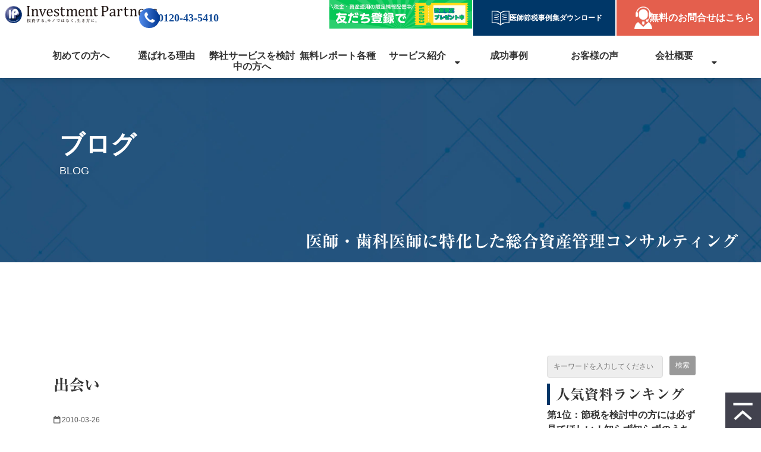

--- FILE ---
content_type: text/html; charset=utf-8
request_url: https://www.ivm-bplan.com/blog/blog_representative_administration_feeling_674
body_size: 29011
content:
<!DOCTYPE html><html lang="ja"><head><meta charSet="utf-8"/><meta name="viewport" content="width=device-width"/><meta property="og:locale" content="ja_JP"/><meta property="og:type" content="article"/><meta property="og:title" content=""/><meta property="og:description" content=""/><meta property="og:site_name" content="株式会社インベストメントパートナーズ"/><meta property="twitter:card" content="summary_large_image"/><meta property="twitter:title" content=""/><meta property="twitter:description" content=""/><meta property="og:image" content="https://ferret-one.akamaized.net/images/61f37d323b41e247e70b6899/large.jpeg?utime=1643347250"/><meta property="twitter:image" content="https://ferret-one.akamaized.net/images/61f37d323b41e247e70b6899/large.jpeg?utime=1643347250"/><title>出会い | 株式会社インベストメントパートナーズ</title><meta name="description" content=""/><link rel="canonical" href="https://www.ivm-bplan.com/blog/blog_representative_administration_feeling_674"/><meta property="og:url" content="https://www.ivm-bplan.com/blog/blog_representative_administration_feeling_674"/><link rel="shortcut icon" type="image/x-icon" href="https://ferret-one.akamaized.net/images/61f346de6b24a8352908b6ee/original.png?utime=1643333342"/><link rel="apple-touch-icon" href="https://ferret-one.akamaized.net/images/61f346de6b24a8352908b6ee/original.png?utime=1643333342"/><link href="https://ferret-one.akamaized.net/cms/website/build_20251223154906/css/theme/cms/navi/style.css" rel="stylesheet"/><link href="https://ferret-one.akamaized.net/cms/website/build_20251223154906/css/theme/cms/fo-base.css" rel="stylesheet"/><link href="https://ferret-one.akamaized.net/cms/website/build_20251223154906/css/font-awesome.min.css" rel="stylesheet"/><style class="colors-class-list">.color-ffffff { color: #ffffff }</style><link href="https://ferret-one.akamaized.net/cms/website/build_20251223154906/css/global.css" rel="stylesheet"/><link href="/__/custom_css/sites/c21072722960?utime=1768958674467" rel="stylesheet"/><link href="/__/custom_css/pages/61c51f504b1f49363be0b703?utime=1768958674467" rel="stylesheet"/><link href="/__/custom_css/ctactions/61f345d0901a9d2e9d14856d?utime=1768958674467" rel="stylesheet"/><link href="/__/custom_css/ctactions/62b567e0dc140f03f63c7524?utime=1768958674467" rel="stylesheet"/><meta name="next-head-count" content="27"/><script data-nscript="beforeInteractive">
            window.dataLayer = window.dataLayer || [];
            function gtag(){dataLayer.push(arguments);}
            gtag('js', new Date());

            gtag('config', 'G-2MDLMGZP1X');
          </script><script data-nscript="beforeInteractive">(function(w,d,s,l,i){w[l]=w[l]||[];w[l].push({'gtm.start':
    new Date().getTime(),event:'gtm.js'});var f=d.getElementsByTagName(s)[0],
    j=d.createElement(s),dl=l!='dataLayer'?'&l='+l:'';j.async=true;j.src=
    '//www.googletagmanager.com/gtm.js?id='+i+dl;f.parentNode.insertBefore(j,f);
    })(window,document,'script','dataLayer','GTM-M8LHGRF');</script><link rel="preload" href="https://ferret-one.akamaized.net/cms/website/build_20251223154906/_next/static/css/3a2542541ae0a365.css" as="style"/><link rel="stylesheet" href="https://ferret-one.akamaized.net/cms/website/build_20251223154906/_next/static/css/3a2542541ae0a365.css" data-n-p=""/><link rel="preload" href="https://ferret-one.akamaized.net/cms/website/build_20251223154906/_next/static/css/86b167a98608df1a.css" as="style"/><link rel="stylesheet" href="https://ferret-one.akamaized.net/cms/website/build_20251223154906/_next/static/css/86b167a98608df1a.css" data-n-p=""/><noscript data-n-css=""></noscript><script defer="" nomodule="" src="https://ferret-one.akamaized.net/cms/website/build_20251223154906/_next/static/chunks/polyfills-c67a75d1b6f99dc8.js"></script><script src="https://ferret-one.akamaized.net/cms/website/build_20251223154906/javascripts/jquery-1.12.4.js" defer="" data-nscript="beforeInteractive"></script><script src="https://www.googletagmanager.com/gtag/js?id=G-2MDLMGZP1X" async="" defer="" data-nscript="beforeInteractive"></script><script src="https://ferret-one.akamaized.net/cms/website/build_20251223154906/_next/static/chunks/webpack-a738e8c1c930f04e.js" defer=""></script><script src="https://ferret-one.akamaized.net/cms/website/build_20251223154906/_next/static/chunks/framework-79bce4a3a540b080.js" defer=""></script><script src="https://ferret-one.akamaized.net/cms/website/build_20251223154906/_next/static/chunks/main-f7336f9dc76502ff.js" defer=""></script><script src="https://ferret-one.akamaized.net/cms/website/build_20251223154906/_next/static/chunks/pages/_app-1c1efe28789e670d.js" defer=""></script><script src="https://ferret-one.akamaized.net/cms/website/build_20251223154906/_next/static/chunks/fec483df-e0f7afedb46a82ad.js" defer=""></script><script src="https://ferret-one.akamaized.net/cms/website/build_20251223154906/_next/static/chunks/1064-924f96e470c13a47.js" defer=""></script><script src="https://ferret-one.akamaized.net/cms/website/build_20251223154906/_next/static/chunks/1601-384935cec67d4297.js" defer=""></script><script src="https://ferret-one.akamaized.net/cms/website/build_20251223154906/_next/static/chunks/9257-a8076b1d1a5615f0.js" defer=""></script><script src="https://ferret-one.akamaized.net/cms/website/build_20251223154906/_next/static/chunks/131-01563986ccbef7bf.js" defer=""></script><script src="https://ferret-one.akamaized.net/cms/website/build_20251223154906/_next/static/chunks/6851-c311f6e494cfc678.js" defer=""></script><script src="https://ferret-one.akamaized.net/cms/website/build_20251223154906/_next/static/chunks/6915-fdceaa29a1ffee57.js" defer=""></script><script src="https://ferret-one.akamaized.net/cms/website/build_20251223154906/_next/static/chunks/7224-5cc81e69d876ceba.js" defer=""></script><script src="https://ferret-one.akamaized.net/cms/website/build_20251223154906/_next/static/chunks/7938-9b2941f070878cc5.js" defer=""></script><script src="https://ferret-one.akamaized.net/cms/website/build_20251223154906/_next/static/chunks/pages/website/%5BsiteName%5D/blog/articles/%5BarticleId%5D-8492e39bb3ee9941.js" defer=""></script><script src="https://ferret-one.akamaized.net/cms/website/build_20251223154906/_next/static/kz13Hgu_ifot1hNRU-nbp/_buildManifest.js" defer=""></script><script src="https://ferret-one.akamaized.net/cms/website/build_20251223154906/_next/static/kz13Hgu_ifot1hNRU-nbp/_ssgManifest.js" defer=""></script></head><body id="page-custom-css-id"><div id="__next" data-reactroot=""><noscript><iframe title="gtm" src="https://www.googletagmanager.com/ns.html?id=GTM-M8LHGRF" height="0" width="0" style="display:none;visibility:hidden"></iframe></noscript><div id="page-show" page_title="blog_template" form_page="false"></div><div id="page-analyse" data-id="61ea7dc5b81a1b0001be1fa5" style="display:none"></div><div class="navi-002-01 navi_custom navi_custom1 two_row_sticky-navi__8HtZT"><header class="clearfix" role="banner" id="navigations" style="width:100%;box-sizing:border-box"><div class="inner"><div class="navigation-cont clearfix"><div class="logo"><div><a href="https://www.ivm-bplan.com/"><img src="https://ferret-one.akamaized.net/images/61bc61fe5d04c5196fb36e87/original.png?utime=1639735806" alt="株式会社インベストメントパートナーズ" width="393" height="44"/></a></div></div><div class="cont"><div class="row row-1"><div class="col col-1 widthAuto_col" style="width:50%"><div class="component component-1 btn_custom_tel button"><div class="button-cont right"><a href="tel:0120435410" target="_self" class="right size-m blue" style="font-size:20px;font-weight:;color:#114a96">0120-43-5410</a></div></div></div><div class="col col-2 hd_2btn_col" style="width:50%"><div class="component component-1 image resizeable-comp align-right" style="text-align:right"><a href="https://liff.line.me/2007803414-xAylnD2d/landing?follow=%40531jross&amp;lp=2J8LT5&amp;liff_id=2007803414-xAylnD2d" rel="noopener" target="_blank" data-hu-event="LINE登録バナー" data-hu-actiontype="click"><img loading="lazy" id="" src="https://ferret-one.akamaized.net/images/67624cd1d62dda20e122f39e/original.png?utime=1734495441" alt="" class="" style="width:775px;border-radius:0;max-width:100%" height="130" width="775" role="presentation"/></a></div><div class="component component-2 btn_custom03 button"><div class="button-cont left"><a href="/useful/saving" target="_self" data-hu-event="footer_cta" data-hu-actiontype="click" data-hu-label="資料DL" class="left size-s blue" style="font-size:12px">　医師節税事例集ダウンロード</a></div></div><div class="component component-3 btn_custom01 button"><div class="button-cont center"><a href="/contact" target="_self" data-hu-event="header_cta" data-hu-actiontype="click" data-hu-label="無料相談" class="center size-s blue">無料のお問合せはこちら</a></div></div><div class="component component-4 script"><div style="text-align:left"><script type="application/ld+json">{"@context": "http://schema.org","@type": "SiteNavigationElement","hasPart": [{"@type": "WebPage","name": "トップページ","url": "https://www.ivm-bplan.com/"},{"@type": "WebPage","name": "初めての方へ","url": "https://www.ivm-bplan.com/about"},{"@type": "WebPage","name": "選ばれる理由","url": "https://www.ivm-bplan.com/reason"},{"@type": "WebPage","name": "弊社サービスを検討中の方へ","url": "https://www.ivm-bplan.com/newkentoutyunokatahe"},{"@type": "WebPage","name": "無料レポート各種","url": "https://www.ivm-bplan.com/useful"},{"@type": "WebPage","name": "サービス紹介","url": "https://www.ivm-bplan.com/service"},{"@type": "WebPage","name": "商品・サービスラインナップ一覧","url": "https://www.ivm-bplan.com/syouhinnitirann"},{"@type": "WebPage","name": "資産形成コンサルティング","url": "https://www.ivm-bplan.com/service/consulting"},{"@type": "WebPage","name": "会員限定サービス","url": "https://www.ivm-bplan.com/service/member"},{"@type": "WebPage","name": "セミナー","url": "https://www.ivm-bplan.com/seminar"},{"@type": "WebPage","name": "成功事例","url": "https://www.ivm-bplan.com/success"},{"@type": "WebPage","name": "お客様の声","url": "https://www.ivm-bplan.com/voice"},{"@type": "WebPage","name": "会社概要","url": "https://www.ivm-bplan.com/company"},{"@type": "WebPage","name": "代表メッセージ","url": "https://www.ivm-bplan.com/company/message"},{"@type": "WebPage","name": "節税に悩む人必見ブログ集","url": "https://www.ivm-bplan.com/daihyoublogtop"},{"@type": "WebPage","name": "経営理念","url": "https://www.ivm-bplan.com/company/philosophy"},{"@type": "WebPage","name": "コンサルタント紹介","url": "https://www.ivm-bplan.com/company/member"},{"@type": "WebPage","name": "よくあるご質問","url": "https://www.ivm-bplan.com/qa"}]}</script></div></div></div></div></div></div><nav class="main-menu navigation-hide-border navigation-font-family pc styles_hide-border__StoOO" style="font-family:;height:;min-height:;padding:;margin:;border:;overflow:;justify-content:"><ul class="clearfix"><li class="level-01"><a href="/about">初めての方へ</a></li><li class="level-01"><a href="/reason">選ばれる理由</a></li><li class="level-01"><a href="/newkentoutyunokatahe">弊社サービスを検討中の方へ</a></li><li class="level-01"><a href="/useful">無料レポート各種</a></li><li class="level-01-trigger"><a href="/service">サービス紹介</a><ul class="level-01-cont"><li class="level-02"><a href="/syouhinnitirann">商品・サービスラインナップ一覧</a></li><li class="level-02"><a href="/service/consulting">資産形成コンサルティング</a></li><li class="level-02"><a href="/service/member">会員限定サービス</a></li><li class="level-02"><a href="/seminar">無料セミナーお知らせ</a></li></ul></li><li class="level-01"><a href="/success">成功事例</a></li><li class="level-01"><a href="/voice">お客様の声</a></li><li class="level-01-trigger"><a href="/company">会社概要</a><ul class="level-01-cont"><li class="level-02"><a href="/company/message">代表メッセージ</a></li><li class="level-02"><a href="/daihyoublogtop">節税に悩む人必見ブログ集</a></li><li class="level-02"><a href="/company/philosophy">経営理念</a></li><li class="level-02"><a href="/company/member">コンサルタント紹介</a></li><li class="level-02"><a href="/qa">よくあるご質問</a></li></ul></li></ul></nav></div></header></div><div class="clearfix theme-fo-base v2-0" id="fo-base"><div class="main-visual sub-page-custom under" style="background-image:url(https://ferret-one.akamaized.net/images/61b95518e7b28b39aa8ab112/original.jpeg?utime=1639535896);background-size:cover;background-position:center;min-height:310px"><div class="overlay" style="opacity:0"></div><div class="clearfix main-visual-content"><div class="row row-1 under_header"><div class="col col-1"><div id="61c51f504b1f49363be0b703-6ef3231dcaf7b673eb811526" class="component component-1 header_h1 under header_retouch rich-heading heading rich-heading-align-left" style="padding:0px 0px 0px 0px"><h2><span class="font-size-42px  color-ffffff                             ">ブログ</span></h2></div><div class="component component-2 under_header_text text text-align-left" style="overflow-wrap:break-word"><span class="font-size-18px  color-ffffff                       ">BLOG</span></div><div class="component component-3 sub_text text text-align-right" style="overflow-wrap:break-word"><span class="font-family-ryumineb font-size-28px color-ffffff                      ">医師・歯科医師に特化した総合資産管理コンサルティング</span></div></div></div></div></div><div class="breadcrumbs"><ul class="clearfix"><li><a href="/index">TOP</a></li><li><a href="/blog">全ての記事</a></li><li><span>出会い</span></li></ul></div><div class="wrapper clearfix side-right page-61c51f504b1f49363be0b703"><div class="contents blog-contents"><section class="content-element content-1 blog under"><div class="inner"><div class="row row-1"><div class="col col-1"><div class="component component-1 search sp search"><div class="search-cont"><form id="search_keyword" method="get" action="/__/search" accept-charset="UTF-8"><input type="search" name="q" id="q" placeholder="キーワードを入力してください" itemProp="query-input" required=""/><input type="hidden" name="page_id" value="61c51f504b1f49363be0b703"/><input type="hidden" name="place_holder" value="キーワードを入力してください"/><input type="hidden" name="display_items" value="title,show,public_time,description"/><input type="submit" value="検索"/></form></div></div><article class="component blog_article" itemscope="" itemType="https://schema.org/Article"><div class="article-post"><h1 itemProp="headline">出会い</h1><div class="article-meta-info"><span class="post-date"><i class="fa fa-calendar"></i><time dateTime="2010-03-26T10:59:31.000Z" itemProp="datePublished">2010-03-26</time></span></div><div class="component richtext"><font size="3">久々</font>の更新になりました。
最近、日も長くなり、あったかくなってきた。
最近のインベストメントパートナーズの変化は、
このブログでも伝えましたけど、新しい仲間が増えました。
人が増えてくると、重責を感じながらも、新鮮なやる気が出てきたりします。
新しく入社してくれる人との出会い
新しいクライアントさんとの出会い
新しい取引先さんとの出会い
日々様々な出会いがある。
インベストメントパートナーズでは、
この<font size="3">『出会い』</font>の瞬間を大事にしたいと思う。
<font size="3">どんな場面で、どんな空気で、どんな風</font>に印象を持ってもらいたいか、そのときの<font size="3">感情、気持ち</font>
その出会いの瞬間から、次に感じる感情、それからのコミュニケーション、
インベストメントパートナーズの<font size="3">考えや雰囲気</font>にふれてから、<font size="3">相手に伝わる印象</font>
『出会い～興味～コミュニケーション～期待～共感～信頼・尊敬～
　　　　　　　　　　　　　　　　　　　　深い理解～取引～お礼～末永いお付き合い』
<font size="3"><em>人との出会いを良質な気配りでエスコートしたい</em></font>
こんなおもいを持って人とかかわりを持ちたいと思う。
そのためには、
客観的にその場面を想像できるようにしよう。
おもてなしの心を持ち、エスコートする気持ちを持とう。
相手に楽しんでもらう、喜んでもらう、エンターティナーの感覚を持とう。
出会いに責任を持とう。
そして、自分の感覚を鍛えて、信じることを積極的に行動していくことが大事
出会いに対する考えを持ち
出会いから、深くわかりあえるまでの時間や接点に対する考えを持ち、
その出会いからの物語を創りだし、何十年たった後に、出会いの瞬間からの時間を、楽しい記憶として
語り合えるようにしたい。
出会いからの物語創りを楽しもう。
今日、インベストメントパートナーズと出会った皆様、
私達は、このような思いを持っています。
<font size="3">インベストメントパートナーズとは？
『長期ビジョンの実現のための資産運用』
『目的を持った資産運用』
『叶えたい理想未来実現のための資産運用』</font>
資産運用・投資経験１０年以上の投資オーナーが、いかに考え、どのように構想～実現まで、計画し行動してきたのか？その考え方を体系的に伝え、その価値観を伝えているコンサルティング会社です。
<a href="http://www.ivm-bplan.com/">『Ｂプランコンサルティング』</a>
ホームページもよろしくお願いします。</div></div></article><section class="prev-next-link"><a class="prev-link" href="/blog/representative/diary/673"><h3 class="prev-next-label">前の記事</h3><div class="thumb-wrap"><img loading="lazy" id="" src="https://ferret-one.akamaized.net/images/61f37d323b41e247e70b6899/thumb.jpeg?utime=1643347250" alt="prev-article-image" class="" height="630" width="1200" role="presentation"/><p>ありがとうございました。</p></div></a><a class="next-link" href="/blog/blog_representative_administration_feeling_675"><h3 class="prev-next-label">次の記事</h3><div class="thumb-wrap"><img loading="lazy" id="" src="https://ferret-one.akamaized.net/cms/website/build_20251223154906/no-image.png" alt="next-article-image" class="" role="presentation"/><p>ベーシック</p></div></a></section></div></div></div></section><section class="content-element content-2 javascript_area"><div class="inner"><div class="row row-1"><div class="col col-1"><div class="component component-1 script"><div style="text-align:left"><script> window.onload = function(){ const html = document.getElementsByClassName('breadcrumbs'); const className = document.getElementsByClassName('cta_sec'); const IDname = "breadcrumbs"; className[0].setAttribute("id",IDname); breadcrumbs.insertAdjacentElement("beforebegin",html[0]); } </script></div></div></div></div></div></section><section class="content-element content-3 tel_btn sp under"><div class="inner"><div class="row row-1"><div class="col col-1"><div class="cta-61f345d0901a9d2e9d14856d" id="cta-61f345d0901a9d2e9d14856d"><div class="component component-1 cta id-5c8ad3a1551a6474ec3d21f2"><div class="cta-row cta-row-0"><div class="cta-column cta-column-0" style="width:95%"><div class="component cta-component-0 image cta-image"><a href="tel:0120-43-5410" target="_self" data-lp-cta="true" data-hu-event="sp表示 telボタン" data-hu-actiontype="click" data-hu-label="TEL発信"><img loading="lazy" id="" src="https://ferret-one.akamaized.net/images/61a430e9278d7f427b6dfccb/original.svg?utime=1638150377" alt="" class="" style="width:100%;border-radius:0;max-width:100%" height="40" width="35" role="presentation"/></a></div></div></div></div></div></div></div></div></section><section class="content-element content-4 cta_sec" style="background-image:url(https://ferret-one.akamaized.net/images/61a32130278d7f18c46e1709/original.jpeg?utime=1638080816);background-repeat:no-repeat"><div class="inner"><div class="row row-1"><div class="col col-1"><div class="cta-62b567e0dc140f03f63c7524" id="cta-62b567e0dc140f03f63c7524"><div class="component component-1 cta id-ab0f7b14a6a466282614d9df"><div class="cta-row cta-row-0 footer_cta"><div class="cta-column cta-column-0 footer_cta1"><div id="61c51f504b1f49363be0b703-17303835999c6d1ae92dad10" class="component cta-component-0 rich-heading heading cta-heading rich-heading-align-center"><h3><span class="font-size-30px font-family-gothic                                                           ">資産形成・運用でお悩みの方は、お気軽にご相談ください</span></h3></div><div class="component cta-component-1 text text-align-center cta-text" style="overflow-wrap:break-word"><span class="font-size-16px font-family-gothic                          ">人生や資産について心から相談できる人はいますか？<br />私たちはこれまで1,000名以上の医師・歯科医師の方々の<br />資産と人生の設計をお手伝いしてきました。<br />些細な悩み・疑問でもかまいません。<br />まずはお気軽にお問い合わせ下さい。</span></div></div></div><div class="cta-row cta-row-1 footer_cta2" style="background-repeat:no-repeat"><div class="cta-column cta-column-0" style="width:23.333333333333336%"><div class="component cta-component-1 button cta-button"><div class="button-cont center"><a href="/contact" target="_self" data-hu-event="footer_cta" data-hu-actiontype="click" data-hu-label="無料相談" class="center size-m white" style="color:#333333;border-radius:0px">無料相談はこちら </a></div></div></div><div class="cta-column cta-column-1" style="width:23.333333333333336%"><div class="component cta-component-0 image cta-image"><a href="https://page.line.me/531jross?openQrModal=true" rel="noopener" target="_blank"><img loading="lazy" id="" src="https://ferret-one.akamaized.net/images/61dd189b4cc348073ce49b79/large.jpeg?utime=1641879707" alt="" class="" style="width:100%;border-radius:0;max-width:100%" height="180" width="846" role="presentation"/></a></div></div><div class="cta-column cta-column-2" style="width:23.333333333333336%"><div class="component cta-component-1 button cta-button"><div class="button-cont center"><a href="/download" target="_self" data-lp-cta="true" data-hu-event="footer_cta" data-hu-actiontype="click" data-hu-label="資料DL" class="center size-m white" style="color:#333333;border-radius:0px">資料ダウンロード</a></div></div></div></div><div class="cta-row cta-row-2 footer_cta" style="padding:10px 0px 0px 0px"><div class="cta-column cta-column-0 footer_cta1"><div class="component cta-component-1 button cta-button"><div class="button-cont center"><a href="tel:0120435410" target="_self" data-lp-cta="true" data-hu-event="footer_cta" data-hu-actiontype="click" data-hu-label="TEL" class="center size-s white" style="font-size:20px">0120-43-5410</a></div></div><div class="component cta-component-2 text text-align-center cta-text" style="overflow-wrap:break-word"><span class="font-family-shingor font-size-16px      ">平日9:30～20:30（土日祝・年末年始等の社休日を除く）</span></div></div></div></div></div></div></div></div></section></div><div class="side right"><div class="inner"><div class="component component-1 search pc search"><div class="search-cont"><form id="search_keyword" method="get" action="/__/search" accept-charset="UTF-8"><input type="search" name="q" id="q" placeholder="キーワードを入力してください" itemProp="query-input" required=""/><input type="hidden" name="page_id" value="61c51f504b1f49363be0b703"/><input type="hidden" name="place_holder" value="キーワードを入力してください"/><input type="hidden" name="display_items" value="title,description,public_time,show"/><input type="submit" value="検索"/></form></div></div><div id="61c51f504b1f49363be0b703-6cf9470560005f8037136171" class="component component-2 rich-heading heading"><h2>人気資料ランキング</h2></div><div class="component component-3 richtext"><p><strong>第1位：節税を検討中の方には必ず見てほしい！知らず知らずのうちに当てはまっていたら要注意です。<a data-hu-actiontype="クリック" data-hu-event="節税の検討でしたはだめ6つ" data-hu-label="" data-lp-cta="false" href="//www.ivm-bplan.com/setuzeinokenntou" target="_self">「節税の検討でしたらダメなこと6つ」</a></strong></p>
</div><div class="component component-4 image"><a href="/setuzeinokenntou" target="_self" data-hu-event="節税の検討でしたはだめ6つ" data-hu-actiontype="click"><img loading="lazy" id="" src="https://ferret-one.akamaized.net/images/66a9b6e3644b152cc83d24ae/large.png?utime=1722398435" alt="" class="" style="width:100%;border-radius:0;max-width:100%" height="1080" width="1920" role="presentation"/></a></div><div class="component component-6 text text-align-left" style="overflow-wrap:break-word"></div><div class="component component-7 richtext"><p><strong>第2位：特に勤務医の方は税金負担が大きくなりがち・・・どうすれば上手に節税＆手取りアップできるのか？<a data-hu-actiontype="クリック" data-hu-event="勤務医節税資料へ" data-hu-label="" data-lp-cta="false" href="//www.ivm-bplan.com/kinmuisetuzei" target="_self">「勤務医特化型節税成功事例集」</a></strong></p>
</div><div class="component component-8 image"><a href="/kinmuisetuzei" target="_self" data-hu-event="勤務医節税資料へ" data-hu-actiontype="click"><img loading="lazy" id="" src="https://ferret-one.akamaized.net/images/66c46f36e274bd102918031d/large.png?utime=1724149558" alt="" class="" style="width:100%;border-radius:0;max-width:100%" height="1080" width="1920" role="presentation"/></a></div><div class="component component-9 richtext"><p><strong>第3位：年代別医師＆歯科医師の税金とお金の課題をマンガで解説！<a data-hu-actiontype="クリック" data-hu-event="全編漫画DLページへ" data-hu-label="" data-lp-cta="false" href="//www.ivm-bplan.com/manngaall" target="_self">「30代・40代・50代の医師あるあるお金と税金の問題解決事例マンガ」</a></strong></p>
</div><div class="component component-10 image"><a href="/manngaall" target="_self" data-hu-event="全編漫画DLページへ" data-hu-actiontype="click"><img loading="lazy" id="" src="https://ferret-one.akamaized.net/images/667bb22ea2890708ddde4491/large.png?utime=1719382574" alt="" class="" style="width:100%;border-radius:0;max-width:100%" height="1080" width="1920" role="presentation"/></a></div><div class="component component-11 richtext"><p><strong>第4位：巻末に具体的な節税事例を掲載！法人活用や設備活用で税金が少なくなる⁉<a data-hu-actiontype="クリック" data-hu-event="節税事例集" data-hu-label="" data-lp-cta="false" href="//www.ivm-bplan.com/useful/saving" target="_self">「1億円の差がつく⁉節税成功事例集」</a></strong></p>
</div><div class="component component-12 image"><a href="/useful/saving" target="_self" data-hu-event="節税事例集" data-hu-actiontype="click"><img loading="lazy" id="" src="https://ferret-one.akamaized.net/images/665858b7e67666146e9b866a/large.png?utime=1717065911" alt="" class="" style="width:100%;border-radius:0;max-width:100%" height="500" width="750" role="presentation"/></a></div><div class="component component-13 richtext"><p><strong>第5位：実際の医師＆歯科医師の悩み事や解決のポイントを語ってもらいました！</strong><strong><a data-hu-actiontype="click" data-hu-event="インタビューBOOK" data-hu-label="" data-lp-cta="false" href="//www.ivm-bplan.com/intabyubook" target="_self">「現役医師＆歯科医師が語る！問題解決リアルインタビュー」</a></strong></p>
</div><div class="component component-14 image"><a href="/intabyubook" target="_self" data-hu-event="インタビューBOOK" data-hu-actiontype="click"><img loading="lazy" id="" src="https://ferret-one.akamaized.net/images/662a288adcf58d6bb54c4421/large.png?utime=1714038923" alt="" class="" style="width:100%;border-radius:0;max-width:100%" height="1080" width="1920" role="presentation"/></a></div><div id="61c51f504b1f49363be0b703-66b7205b6e7283111c8a5fd6" class="component component-15 rich-heading heading"><h3>記事ランキング</h3></div><div class="component component-16 blog-ranking entry-list blog-ranking-left"><div></div><div class="article-per-page"></div></div><div id="61c51f504b1f49363be0b703-7ee73aea0a9c878955612d8d" class="component component-17 rich-heading heading"><h3>タグ一覧</h3></div><div class="component component-18 tag_cloud"></div><div class="component component-19 social-button"><ul style="text-align:left"><li style="display:inline-block;vertical-align:top;line-height:0;padding:10px 20px" class="styles_twitter-button__9jALA"><a class="twitter-share-button" href="https://twitter.com/share" data-lang="ja" data-count="horizontal" data-url="">ツイート</a></li><li style="display:inline-block;vertical-align:top;line-height:0;padding:10px 20px"><div class="line-it-button" data-lang="ja" data-type="share-a" data-ver="3" data-url="" style="display:none"></div></li></ul></div></div></div></div><div class="foot ft_custom01 footer_area" style="background-color:#e5edf4"><div class="foot-cont"><div class="row row-1 ftLink_row pc"><div class="col col-1" style="width:25%"><div class="component component-1 richtext"><p><a href="//www.ivm-bplan.com/index" rel="" target=""><span style="color:#000000;"><span style="font-size:14px;">医師のための投資相談、資産運用・形成相談ならInvestment Partners</span></span></a></p>
</div><div class="component component-2 image resizeable-comp align-left" style="text-align:left"><a href="/index" target="_self"><img loading="lazy" id="" src="https://ferret-one.akamaized.net/images/61bc61fe5d04c5196fb36e87/original.png?utime=1639735806" alt="" class="" style="width:auto;border-radius:0;max-width:100%" height="44" width="393" role="presentation"/></a></div><div class="component component-3 facebook pc image"><a href="https://ja-jp.facebook.com/Bplan6050/" rel="nofollow noopener" target="_blank"><img loading="lazy" id="" src="https://ferret-one.akamaized.net/images/61f1daac8b7fe7358ec50b90/original.svg?utime=1643272522" alt="" class="" style="width:100%;border-radius:0;max-width:100%" height="88" width="88" role="presentation"/></a></div><div class="component component-4 line pc image"><a href="https://page.line.me/531jross?openQrModal=true" rel="nofollow noopener" target="_blank"><img loading="lazy" id="" src="https://ferret-one.akamaized.net/images/61f1daab8b7fe7358ec50b8d/original.svg?utime=1643272530" alt="" class="" style="width:100%;border-radius:0;max-width:100%" height="87" width="87" role="presentation"/></a></div><div class="component component-5 script"><div style="text-align:left"><script type="application/ld+json">{"@context" : "http://schema.org","@type" : "WebSite","name" : "インベストメントパートナーズ","url" : "https://www.ivm-bplan.com/"}</script> <script type="application/ld+json">{"@context": "http://schema.org","@type": "Corporation","name": "株式会社インベストメントパートナーズ","address": {"@type": "PostalAddress","postalCode": "5500004","addressRegion": "大阪府","addressLocality": "大阪市西区","streetAddress": "靱本町1-10-24 三共本町ビル12階"},"telephone": "+81664466050","URL": "https://www.ivm-bplan.com/"}</script></div></div></div><div class="col col-2 pc" style="width:25%"><div class="component component-1 list vertical none"><ul style="overflow-wrap:break-word"><li><a href="/index" target="_self">-TOP</a></li><li><a href="/about_old" target="_self">-初めての方へ</a></li><li><a href="/reason" target="_self">-選ばれる理由</a></li><li><a href="/service" target="_self">-サービス紹介</a></li><li><a href="/syouhinnitirann" target="_self">-商品・サービスラインナップ一覧</a></li><li><a href="/service/consulting" target="_self">-資産形成コンサルティング</a></li><li><a href="/service/member" target="_self">-会員限定サービス</a></li><li><a href="/seminar" target="_self">-無料セミナーお知らせ</a></li><li><a href="/success" target="_self">-成功事例</a></li></ul></div></div><div class="col col-3 pc" style="width:25%"><div class="component component-1 list vertical none"><ul style="overflow-wrap:break-word"><li><a href="/voice/omnibus-02" target="_self">-お客様の声</a></li><li><a href="/useful" target="_self">-お役立ち情報</a></li><li><a href="/qa" target="_self">-よくあるご質問</a></li><li><a href="/company" target="_self">-会社案内</a></li><li><a href="/company/message" target="_self">-代表メッセージ</a></li><li><a href="/daihyoublogtop" target="_self">-節税に悩む人必見ブログ集</a></li><li><a href="/company/philosophy" target="_self">-経営理念</a></li><li><a href="/company/member" target="_self">-コンサルタント紹介</a></li><li><a href="/__/categories/notification" target="_self">-お知らせ</a></li><li><a href="/blog" target="_self">-ブログ</a></li><li><a href="/tokuteisyoutorihiki" target="_self">-特定商取引法に基づく表記</a></li></ul></div></div><div class="col col-4 pc" style="width:25%"><div class="component component-1 list vertical none"><ul style="overflow-wrap:break-word"><li><a href="/download" target="_self">-資料ダウンロード</a></li><li><a href="/contact/old" target="_self">-無料相談お申し込み</a></li><li><a href="/mailmagazine" target="_self">-メールマガジン登録・停止</a></li><li><a href="/sitepolicy" target="_self">-サイトポリシー</a></li><li><a href="/kanyu" target="_self">-勧誘方針</a></li><li><a href="/privacy" target="_self">-個人情報保護方針</a></li></ul></div><div class="component component-2 image resizeable-comp align-left" style="text-align:left"><a href="https://privacymark.jp" rel="nofollow noopener" target="_blank"><img loading="lazy" id="" src="https://ferret-one.akamaized.net/images/67f4b6dee84978068eedf491/original.png?utime=1744090846" alt="" class="" style="width:100px;border-radius:0;max-width:100%" height="200" width="200" role="presentation"/></a></div></div></div><div class="row row-2 ftLink_row sp"><div class="col col-1 sp" style="width:100%"><div class="component component-1 ftLink_row sp list vertical none"><ul style="overflow-wrap:break-word"><li><a href="/about_old" target="_self">-初めての方へ</a></li><li><a href="/reason_old" target="_self">-選ばれる理由</a></li><li><a href="/service" target="_self">-サービス紹介</a></li><li><a href="/syouhinnitirann" target="_self">-商品・サービスラインナップ一覧</a></li><li><a href="/service/consulting" target="_self">-資産形成コンサルティング</a></li><li><a href="/service/member" target="_self">-会員限定サービス</a></li><li><a href="/seminar" target="_self">-無料セミナーお知らせ</a></li><li><a href="/success" target="_self">-成功事例</a></li><li><a href="/voice" target="_self">-お客様の声</a></li><li><a href="/useful" target="_self">-お役立ち情報</a></li><li><a href="/qa" target="_self">-よくあるご質問</a></li><li><a href="/company" target="_self">-会社概要</a></li><li><a href="/company/message" target="_self">-代表メッセージ</a></li><li><a href="/daihyoublogtop" target="_self">-節税に悩む人必見ブログ集</a></li><li><a href="/company/philosophy" target="_self">-経営理念</a></li><li><a href="/company/member" target="_self">-コンサルタント紹介</a></li><li><a href="/__/categories/notification" target="_self">-お知らせ</a></li><li><a href="/blog" target="_self">-ブログ</a></li><li><a href="/download" target="_self">-資料ダウンロード</a></li><li><a href="/contact/old" target="_self">-無料相談お申し込み</a></li><li><a href="/mailmagazine" target="_self">-メールマガジン登録</a></li><li><a href="/sitepolicy" target="_self">-サイトポリシー</a></li><li><a href="/kanyu" target="_self">-勧誘方針</a></li><li><a href="/privacy" target="_self">-個人情報保護方針</a></li></ul></div></div></div><div class="row row-3"><div class="col col-1" style="width:50%"><div class="component component-1 text text-align-left" style="padding:10px 0px 10px 0px;overflow-wrap:break-word">【大阪本社】<br />〒550-0004<br />大阪府大阪市西区靭本町1-10-24 三共本町ビル12階<br />TEL：06-6446-6050 FAX：06-6446-6051</div></div><div class="col col-2" style="width:50%"><div class="component component-1 text text-align-left" style="padding:10px 0px 10px 0px;overflow-wrap:break-word">【東京オフィス】<br />〒106-0045<br />東京都港区麻布十番1-5-10 アトラスビル4階<br /><br /></div></div></div><div class="row row-4"><div class="col col-1"><div class="component component-1 text text-align-left" style="padding:10px 0px 10px 0px;overflow-wrap:break-word"><span class="font-size-12px">【宅地建物取引免許】<br />大阪府知事（4）第52830号<br /><br />【賃貸住宅管理業者登録】<br />国土交通大臣（1）第002140号<br /></span></div></div></div><div class="row row-5"><div class="col col-1"></div></div><div class="row row-6 page_top_row"><div class="col col-1"><div class="component component-1 page_top_row image resizeable-comp align-right" style="text-align:right"><a href="#" target="_self"><img loading="lazy" id="" src="https://ferret-one.akamaized.net/images/60ff8d7dc1a8b100013184da/original.png?utime=1627360637" alt="" class="" style="width:auto;border-radius:0;max-width:100%" height="74" width="74" role="presentation"/></a></div></div></div><div class="row row-7 sns_footer"><div class="col col-1 left" style="width:25%"><div class="component component-1 facebook sp image"><a href="https://ja-jp.facebook.com/Bplan6050/" target="_self"><img loading="lazy" id="" src="https://ferret-one.akamaized.net/images/61f1daac8b7fe7358ec50b90/original.svg?utime=1643272522" alt="" class="" style="width:100%;border-radius:0;max-width:100%" height="88" width="88" role="presentation"/></a></div></div><div class="col col-2 right" style="width:25%"><div class="component component-1 line sp image"><a href="https://page.line.me/531jross?openQrModal=true" target="_self"><img loading="lazy" id="" src="https://ferret-one.akamaized.net/images/61f1daab8b7fe7358ec50b8d/original.svg?utime=1643272530" alt="" class="" style="width:100%;border-radius:0;max-width:100%" height="87" width="87" role="presentation"/></a></div></div><div class="col col-3" style="width:25%"></div><div class="col col-4" style="width:25%"><div class="component component-1 image"><a href="https://privacymark.jp" rel="noopener" target="_blank"><img loading="lazy" id="" src="https://ferret-one.akamaized.net/images/6400402ed15fb90b3492bdb7/large.png?utime=1677738030" alt="" class="" style="width:100%;border-radius:0;max-width:100%" height="200" width="200" role="presentation"/></a></div></div></div></div><div class="foot-copyright"><p>Copyright © 2022 Investment Partners Co.,Ltd. All Rights Reserved.</p></div></div></div></div><script id="__NEXT_DATA__" type="application/json">{"props":{"pageProps":{"site":{"_id":"60ff8d7b9b235323f76137fb","name":"c21072722960","title":"株式会社インベストメントパートナーズ","public_powered_link":false,"theme":{"_id":"58b4cf57256aa667ab000000","color":"FFFFFF","name":"fo-base","display_name":"ferretOneBase","image_content_type":"image/png","image_file_size":"613048","image_fingerprint":"","status":true,"updated_at":"2020-11-05T01:49:34.534Z","created_at":"2017-02-28T01:16:07.730Z","is_sub_theme":false,"is_admin_theme":false,"theme_type":"","site_type_id":"undefined","description":""},"cms_ver":"v2-0","semantic_html":true,"use_theme_navi_css":true,"js_script_enable":true,"google_tagmanager_id":"GTM-M8LHGRF","show_top_breadcrumb":true,"favicon_id":"61f346de6b24a8352908b6ee","webclip_id":"61f346de6b24a8352908b6ee","public_with_test_mode":false,"access_tracking":true,"rss_feed":"","domain":"www.ivm-bplan.com","google_webmaster_content":"xWbs9-uIcc1ew-jTNANhVngdakHmjeNTf3Ot1VRsNoc","ogp_image_id":"61f37d323b41e247e70b6899","allow_sanitize":true,"cert":{"_id":"6209e41b8fdec104a1308bfc","status":"free_cert","use_sans":true,"current_domain":"www.ivm-bplan.com","expires_at":"2026-02-21T15:00:00.000Z","updated_at":"2025-11-24T17:14:54.266Z"},"analytics4_measurement_id":"G-2MDLMGZP1X","ad_storage":false,"analytics_storage":false,"custom_head":{"_id":"6927faf8f791080388e2926c","content":"","enabled":false,"agreed_at":null,"updated_at":"2025-11-27T07:20:16.255Z","created_at":"2025-11-27T07:17:12.736Z"}},"page":{"_id":"61c51f504b1f49363be0b703","name":"blog_template","base_design_id":"63f31521bc78e60032f18df0","sidebar_position":"side-right","path":"/18210","use_updated_at_detail":false,"use_created_at_detail":true},"layoutElements":{"navi":{"_id":"61f34709901a9d2e9d149797","_type":"NaviElement","brand_title_font_weight_bold":true,"brand_title_color":"000000","use_brand_logo":true,"show_navi":true,"font_type":"","sass_str":".navi, .navi-001-01, .navi-002-01 {\n  /* sample */\n}\n","bg_color":null,"bg_image_id":null,"bg_position":null,"border_color":null,"border_width":null,"brand_title":null,"business_time":null,"created_at":"2017-02-28T09:58:05.503Z","fix_navi":true,"hide_border":true,"klass":"navi_custom navi_custom1","logo_id":"61bc61fe5d04c5196fb36e87","logo_link":"https://www.ivm-bplan.com/","margin_bottom":null,"margin_left":null,"margin_right":null,"margin_top":null,"no_bg_image":false,"old_style":false,"phone_number":null,"updated_at":"2025-12-03T06:09:29.086Z","brand_title_font_size":"medium","rows_count":"2","menu_items_count":"8","bg_repeat":null,"border_style":null,"rows":[{"_id":"58b549ad014c8e3ea10003fc","_type":"Row","sass_str":".row {\n  /* sample */\n}\n","background_src":null,"bg_color":null,"bg_image_id":null,"bg_position":null,"bg_repeat":null,"block_group":null,"border_color":null,"border_style":null,"border_width":null,"created_at":"2017-02-28T09:58:05.503Z","designpart_name":null,"invisible":false,"klass":null,"margin_bottom":null,"margin_left":null,"margin_right":null,"margin_top":null,"mobile_reverse_order":false,"no_bg_image":false,"updated_at":"2024-07-01T01:19:16.502Z","isShadowed":false,"lp_cta":false,"columns":[{"_id":"58b549ad014c8e3ea10003fd","sass_str":".col {\n  /* sample */\n}\n","_type":"Column","background_src":null,"bg_color":null,"bg_image_id":null,"bg_position":null,"bg_repeat":null,"border_color":null,"border_style":null,"border_width":null,"created_at":"2017-02-28T09:58:05.503Z","designpart_name":null,"klass":"widthAuto_col","margin_bottom":null,"margin_left":null,"margin_right":null,"margin_top":null,"no_bg_image":false,"updated_at":"2024-07-01T01:19:16.502Z","width_percent":50,"isShadowed":false,"lp_cta":false,"components":[{"_id":"d5f5477fd678bcf6c9878cf2","sass_str":".component.button {\n  /* sample */\n}\n","_type":"ButtonComponent","actiontype":"click","align":"left","background_src":null,"bg_color":"","bg_image_id":null,"bg_position":"","bg_repeat":null,"border_color":"","border_style":null,"border_width":null,"button_color":"blue","button_color_customize":null,"button_link":null,"button_position":"right","button_size":"medium","button_text":"0120-43-5410","color":"#114a96","component_control":null,"content":null,"created_at":"2019-05-17T09:13:30.153Z","designpart_name":null,"event":"","font_size":"20px","font_weight":"","invisible":false,"klass":"btn_custom_tel","label":"","lp_cta":false,"margin_bottom":null,"margin_left":null,"margin_right":null,"margin_top":null,"no_bg_image":false,"updated_at":"2019-07-08T04:46:25.814Z","link":{"_id":"64475657b01f7205408c0f5b","open_target":"_self","article_id":null,"blog_id":null,"download_link":"","heading_component_id":"","heading_element_id":"","no_follow":false,"page_id":null,"title":"","url":"tel:0120435410"}}]},{"_id":"58b549ad014c8e3ea10003fe","sass_str":".col {\n  /* sample */\n}\n","_type":"Column","background_src":null,"bg_color":null,"bg_image_id":null,"bg_position":null,"bg_repeat":null,"border_color":null,"border_style":null,"border_width":null,"created_at":"2017-02-28T09:58:05.503Z","designpart_name":null,"klass":"hd_2btn_col","margin_bottom":null,"margin_left":null,"margin_right":null,"margin_top":null,"no_bg_image":false,"updated_at":"2024-07-01T01:19:16.502Z","width_percent":50,"isShadowed":false,"lp_cta":false,"components":[{"_id":"ee335db7100b3c03dbed4d9e","fullsize":false,"sass_str":".component.image {\n  /* sample */\n}\n","_type":"ImageComponent","alt":"","align":"right","event":"LINE登録バナー","actiontype":"click","label":"","link_to_separate_window":false,"attachment_id":"67624cd1d62dda20e122f39e","invisible":false,"amana_attachment_id":null,"pixta_attachment_id":null,"resized_image_id":null,"img_version":"original","no_bg_image":false,"lp_cta":false,"border_radius":"0","width":775,"height":130,"link":{"_id":"035e3565f33a8ab0a7b2570d","open_target":"_blank","page_id":null,"heading_component_id":"","heading_element_id":"","download_link":"","article_id":null,"blog_id":null,"title":"","url":"https://liff.line.me/2007803414-xAylnD2d/landing?follow=%40531jross\u0026lp=2J8LT5\u0026liff_id=2007803414-xAylnD2d","no_follow":false}},{"_id":"740e4cd3c86b0b6d2d93f8b8","sass_str":".component.button {\n  /* sample */\n}\n","_type":"ButtonComponent","actiontype":"click","align":"left","background_src":null,"bg_color":"","bg_image_id":null,"bg_position":"","bg_repeat":null,"border_color":"","border_style":null,"border_width":null,"button_color":"blue","button_color_customize":null,"button_link":null,"button_position":"left","button_size":"small","button_text":"　医師節税事例集ダウンロード","color":null,"component_control":null,"content":null,"created_at":"2019-08-23T09:15:08.857Z","designpart_name":null,"event":"footer_cta","font_size":"12px","font_weight":null,"invisible":false,"klass":"btn_custom03","label":"資料DL","lp_cta":false,"margin_bottom":null,"margin_left":null,"margin_right":null,"margin_top":null,"no_bg_image":false,"updated_at":"2021-07-27T04:37:55.951Z","link":{"_id":"64475657b01f7205408c0f5c","open_target":"_self","page_id":"6620a8f14f3e91086f4c8b24","title":"★医師必見！節税の成功実例集　無料プレゼントページ","url":"/useful/saving","no_follow":false}},{"_id":"7403a9b09801f5ec3d0a8134","sass_str":".component.button {\n  /* sample */\n}\n","_type":"ButtonComponent","actiontype":"click","align":"left","background_src":null,"bg_color":"","bg_image_id":null,"bg_position":"","bg_repeat":null,"border_color":"","border_style":null,"border_width":null,"button_color":"blue","button_color_customize":null,"button_link":null,"button_position":"center","button_size":"small","button_text":"無料のお問合せはこちら","color":null,"component_control":null,"content":null,"created_at":"2019-08-23T09:15:08.857Z","designpart_name":null,"event":"header_cta","font_size":null,"font_weight":null,"invisible":false,"klass":"btn_custom01","label":"無料相談","lp_cta":false,"margin_bottom":null,"margin_left":null,"margin_right":null,"margin_top":null,"no_bg_image":false,"updated_at":"2021-07-27T04:37:55.951Z","link":{"_id":"64475657b01f7205408c0f5d","open_target":"_self","page_id":"6620bb4540dd2c39520f7d64","title":"無料オンライン相談申し込み","url":"/contact","no_follow":false}},{"_id":"ddd7d35aacfae49193c0ba14","sass_str":".component.script-comp {\n  /* sample */\n}\n","_type":"ScriptComponent","text_position":"left","embed_data":"\u003cscript type=\"application/ld+json\"\u003e{\"@context\": \"http://schema.org\",\"@type\": \"SiteNavigationElement\",\"hasPart\": [{\"@type\": \"WebPage\",\"name\": \"トップページ\",\"url\": \"https://www.ivm-bplan.com/\"},{\"@type\": \"WebPage\",\"name\": \"初めての方へ\",\"url\": \"https://www.ivm-bplan.com/about\"},{\"@type\": \"WebPage\",\"name\": \"選ばれる理由\",\"url\": \"https://www.ivm-bplan.com/reason\"},{\"@type\": \"WebPage\",\"name\": \"弊社サービスを検討中の方へ\",\"url\": \"https://www.ivm-bplan.com/newkentoutyunokatahe\"},{\"@type\": \"WebPage\",\"name\": \"無料レポート各種\",\"url\": \"https://www.ivm-bplan.com/useful\"},{\"@type\": \"WebPage\",\"name\": \"サービス紹介\",\"url\": \"https://www.ivm-bplan.com/service\"},{\"@type\": \"WebPage\",\"name\": \"商品・サービスラインナップ一覧\",\"url\": \"https://www.ivm-bplan.com/syouhinnitirann\"},{\"@type\": \"WebPage\",\"name\": \"資産形成コンサルティング\",\"url\": \"https://www.ivm-bplan.com/service/consulting\"},{\"@type\": \"WebPage\",\"name\": \"会員限定サービス\",\"url\": \"https://www.ivm-bplan.com/service/member\"},{\"@type\": \"WebPage\",\"name\": \"セミナー\",\"url\": \"https://www.ivm-bplan.com/seminar\"},{\"@type\": \"WebPage\",\"name\": \"成功事例\",\"url\": \"https://www.ivm-bplan.com/success\"},{\"@type\": \"WebPage\",\"name\": \"お客様の声\",\"url\": \"https://www.ivm-bplan.com/voice\"},{\"@type\": \"WebPage\",\"name\": \"会社概要\",\"url\": \"https://www.ivm-bplan.com/company\"},{\"@type\": \"WebPage\",\"name\": \"代表メッセージ\",\"url\": \"https://www.ivm-bplan.com/company/message\"},{\"@type\": \"WebPage\",\"name\": \"節税に悩む人必見ブログ集\",\"url\": \"https://www.ivm-bplan.com/daihyoublogtop\"},{\"@type\": \"WebPage\",\"name\": \"経営理念\",\"url\": \"https://www.ivm-bplan.com/company/philosophy\"},{\"@type\": \"WebPage\",\"name\": \"コンサルタント紹介\",\"url\": \"https://www.ivm-bplan.com/company/member\"},{\"@type\": \"WebPage\",\"name\": \"よくあるご質問\",\"url\": \"https://www.ivm-bplan.com/qa\"}]}\u003c/script\u003e","no_bg_image":false,"align":"left"}]}]}],"design":"default","hide_on_scroll_down":false,"position":"right"},"header":{"_id":"61c51f504b1f49363be0b75a","bg_media_type":"image","bg_video_url":"","is_bg_video_mute_sound":true,"bg_video_fit_location":50,"bg_sp_image_position":"","bg_overlay_image_pattern":"bg_overlay_pattern_none","title_font_weight_bold":true,"title_color":"000000","sub_title_color":"000000","sass_str":".header, .main-visual {\n  /* sample */\n}\n","_type":"HeaderElement","attachment_id":null,"attachment_ids":[],"background_image_ids":[],"bg_color":"","bg_image_id":"61b95518e7b28b39aa8ab112","bg_position":"center","bg_repeat":"cover","bg_sp_image_id":null,"bg_texture_overlay_opacity":0,"bg_video_fit":"iframe-wrapper","border_color":null,"border_width":null,"created_at":"2016-01-25T07:23:59.115Z","is_bg_video_repeat":false,"klass":"sub-page-custom under","margin_bottom":null,"margin_left":null,"margin_right":null,"margin_top":null,"min_height":"310px","mobile_min_height":null,"no_bg_image":false,"old_style":false,"overlay_color":"","overlay_opacity":0,"show_header":null,"sub_title":null,"sub_title_font_size":"small","sub_title_font_weight_bold":false,"title":null,"title_font_size":"medium","updated_at":"2023-10-17T08:14:42.266Z","use_sp_image":false,"rows":[{"_id":"56a5cd8f69702d02200f0500","_type":"Row","sass_str":".row {\n  /* sample */\n}\n","background_src":null,"bg_color":null,"bg_image_id":null,"bg_position":null,"bg_repeat":null,"block_group":null,"border_color":null,"border_style":null,"border_width":null,"created_at":"2016-01-25T07:23:59.115Z","invisible":false,"klass":"under_header","margin_bottom":null,"margin_left":null,"margin_right":null,"margin_top":null,"mobile_reverse_order":false,"no_bg_image":false,"updated_at":"2023-10-17T08:14:42.266Z","lp_cta":false,"isShadowed":false,"columns":[{"_id":"56a5cd8f69702d0220110500","sass_str":".col {\n  /* sample */\n}\n","_type":"Column","background_src":null,"bg_color":null,"bg_image_id":null,"bg_position":null,"bg_repeat":null,"border_color":null,"border_style":null,"border_width":null,"created_at":"2016-01-25T07:23:59.115Z","klass":null,"margin_bottom":null,"margin_left":null,"margin_right":null,"margin_top":null,"no_bg_image":false,"updated_at":"2016-01-25T07:23:59.115Z","width_percent":null,"lp_cta":false,"isShadowed":false,"components":[{"_id":"6ef3231dcaf7b673eb811526","price_plan":"プラン","sass_str":".component.rich-heading {\n  /* sample */\n}\n","_type":"RichHeadingComponent","align":"left","background_src":null,"bg_color":"","bg_image_id":null,"bg_position":"","bg_repeat":null,"border_color":"","border_style":null,"border_width":null,"class_color":" color-ffffff","class_name":null,"component_control":null,"content":"\u003cspan class=\"font-size-42px  color-ffffff                             \"\u003eブログ\u003c/span\u003e","created_at":"2020-04-01T11:20:54.462Z","element_id":null,"invisible":false,"klass":"header_h1 under header_retouch","margin_bottom":0,"margin_left":null,"margin_right":null,"margin_top":null,"no_bg_image":false,"price_plan_color":null,"rich_heading_type":"h2","text_position":"left","updated_at":"2020-04-01T11:20:54.462Z"},{"_id":"2ef622e19ef2036208823f11","color":"black","sass_str":".component.text {\n  /* sample */\n}\n","_type":"TextComponent","align":"left","background_src":null,"bg_color":"","bg_image_id":null,"bg_position":"","bg_repeat":null,"border_color":"","border_style":null,"border_width":null,"class_color":" color-ffffff","class_name":null,"component_control":null,"content":"\u003cspan class=\"font-size-18px  color-ffffff                       \"\u003eBLOG\u003c/span\u003e","created_at":"2021-12-23T08:37:45.813Z","invisible":false,"klass":"under_header_text","margin_bottom":null,"margin_left":null,"margin_right":null,"margin_top":null,"markdown_html":"","mode":"rich_text","no_bg_image":false,"text_position":"left","updated_at":"2021-12-23T08:37:45.813Z"},{"_id":"c2fc71b8a554059eca112507","color":"black","sass_str":".component.text {\n  /* sample */\n}\n","_type":"TextComponent","align":"left","background_src":null,"bg_color":"","bg_image_id":null,"bg_position":"","bg_repeat":null,"border_color":"","border_style":null,"border_width":null,"class_color":" color-ffffff","class_name":null,"component_control":null,"content":"\u003cspan class=\"font-family-ryumineb font-size-28px color-ffffff                      typesquare_tags\"\u003e医師・歯科医師に特化した総合資産管理コンサルティング\u003c/span\u003e","created_at":"2021-12-23T08:37:45.813Z","invisible":false,"klass":"sub_text","margin_bottom":null,"margin_left":null,"margin_right":null,"margin_top":null,"markdown_html":"","mode":"rich_text","no_bg_image":false,"text_position":"right","updated_at":"2021-12-23T08:37:45.813Z"}]}],"mobile_css":{"_id":"652e4272b8726c5855b3c412","updated_at":"2023-10-17T08:14:42.181Z","created_at":"2023-10-17T08:14:42.181Z","klass":"under_header"}}]},"rightSidebar":{"_id":"5f50499ac7eec64a3745898c","_type":"SidebarElement","sass_str":".side {\n  /* sample */\n}\n","bg_color":null,"bg_image_id":null,"bg_position":null,"border_color":null,"border_width":null,"created_at":"2020-09-01T09:27:29.865Z","klass":null,"margin_bottom":null,"margin_left":null,"margin_right":null,"margin_top":null,"no_bg_image":false,"updated_at":"2020-09-03T01:40:23.486Z","position":"right","components":[{"_id":"8f486a79b66d268666c8b38d","place_holder":"キーワードを入力してください","sass_str":".component.search {\n  /* sample */\n}\n","display_items":["title","description","public_time","show"],"_type":"SearchComponent","align":"left","background_src":null,"bg_color":null,"bg_image_id":null,"bg_position":null,"border_color":null,"border_width":null,"component_control":null,"content":"検索パーツ","created_at":"2022-01-25T08:21:42.188Z","klass":"search pc","margin_bottom":null,"margin_left":null,"margin_right":null,"margin_top":null,"no_bg_image":false,"updated_at":"2022-01-25T08:21:42.188Z"},{"_id":"6cf9470560005f8037136171","price_plan":"プラン","sass_str":".component.rich-heading {\n  /* sample */\n}\n","_type":"RichHeadingComponent","align":"left","background_src":null,"bg_color":"","bg_image_id":null,"bg_position":"","bg_repeat":null,"border_color":"","border_style":null,"border_width":null,"class_color":"","class_name":null,"component_control":null,"content":"人気資料ランキング","created_at":"2020-09-03T01:09:39.197Z","element_id":null,"invisible":false,"klass":"","margin_bottom":null,"margin_left":null,"margin_right":null,"margin_top":null,"no_bg_image":false,"price_plan_color":null,"rich_heading_type":"h2","updated_at":"2020-09-03T01:09:39.197Z"},{"_id":"a5ec2e21d59c0f7a8d9a0ada","color":"#000000","sass_str":".component.richtext {\n  /* sample */\n}\n","_type":"RichTextComponent","content":"\u003cp\u003e\u003cstrong\u003e第1位：節税を検討中の方には必ず見てほしい！知らず知らずのうちに当てはまっていたら要注意です。\u003ca data-hu-actiontype=\"クリック\" data-hu-event=\"節税の検討でしたはだめ6つ\" data-hu-label=\"\" data-lp-cta=\"false\" href=\"//www.ivm-bplan.com/setuzeinokenntou\" target=\"_self\"\u003e「節税の検討でしたらダメなこと6つ」\u003c/a\u003e\u003c/strong\u003e\u003c/p\u003e\n","align":"left","no_bg_image":false,"invisible":false,"updated_at":"2024-12-26T01:28:30.319Z","created_at":"2024-12-26T01:28:30.319Z"},{"_id":"fc65516eda35a91a798e0990","fullsize":true,"sass_str":".component.image {\n  /* sample */\n}\n","_type":"ImageComponent","alt":"","align":"left","event":"節税の検討でしたはだめ6つ","actiontype":"click","label":"","link_to_separate_window":false,"attachment_id":"66a9b6e3644b152cc83d24ae","invisible":false,"amana_attachment_id":null,"resized_image_id":null,"pixta_attachment_id":null,"lp_cta":false,"no_bg_image":false,"img_version":"large","updated_at":"2024-12-26T01:28:30.319Z","created_at":"2024-12-26T01:28:30.319Z","link":{"_id":"14ec440ff9d20163d1deae72","open_target":"_self","page_id":"6436654245722d0e9a84e70f","title":"節税の検討でしたらダメなこと6つ資料請求フォーム","url":"/setuzeinokenntou","no_follow":false}},{"_id":"2e0f89677198df6e436fa430","fullsize":true,"sass_str":".component.image {\n  /* sample */\n}\n","_type":"ImageComponent","alt":"","align":"left","event":"","actiontype":"click","label":"","link_to_separate_window":false,"invisible":false,"no_bg_image":false,"lp_cta":false,"img_version":"large","updated_at":"2024-12-26T01:28:30.319Z","created_at":"2024-12-26T01:28:30.319Z"},{"_id":"763ad0696e94d5cb966b0d62","color":"black","sass_str":".component.text {\n  /* sample */\n}\n","_type":"TextComponent","content":"","markdown_html":"","text_position":"left","invisible":false,"mode":"rich_text","class_color":"","no_bg_image":false,"align":"left","updated_at":"2024-12-26T01:28:30.319Z","created_at":"2024-12-26T01:28:30.319Z"},{"_id":"80ea564f655b870c6a187384","color":"#000000","sass_str":".component.richtext {\n  /* sample */\n}\n","_type":"RichTextComponent","content":"\u003cp\u003e\u003cstrong\u003e第2位：特に勤務医の方は税金負担が大きくなりがち・・・どうすれば上手に節税＆手取りアップできるのか？\u003ca data-hu-actiontype=\"クリック\" data-hu-event=\"勤務医節税資料へ\" data-hu-label=\"\" data-lp-cta=\"false\" href=\"//www.ivm-bplan.com/kinmuisetuzei\" target=\"_self\"\u003e「勤務医特化型節税成功事例集」\u003c/a\u003e\u003c/strong\u003e\u003c/p\u003e\n","align":"left","no_bg_image":false,"invisible":false,"updated_at":"2024-12-26T01:28:30.319Z","created_at":"2024-12-26T01:28:30.319Z"},{"_id":"6b6eeea00cda75304a63a600","fullsize":true,"sass_str":".component.image {\n  /* sample */\n}\n","_type":"ImageComponent","alt":"","align":"left","event":"勤務医節税資料へ","actiontype":"click","label":"","link_to_separate_window":false,"attachment_id":"66c46f36e274bd102918031d","invisible":false,"amana_attachment_id":null,"resized_image_id":null,"pixta_attachment_id":null,"lp_cta":false,"no_bg_image":false,"img_version":"large","updated_at":"2024-12-26T01:28:30.319Z","created_at":"2024-12-26T01:28:30.319Z","link":{"_id":"a287b8f54bbb0288c6c67162","open_target":"_self","page_id":"66c46ee90e34de0c7643dca5","title":"勤務医向け節税成功事例集請求フォームページ","url":"/kinmuisetuzei","no_follow":false}},{"_id":"252780372d68917b6416087c","color":"#000000","sass_str":".component.richtext {\n  /* sample */\n}\n","_type":"RichTextComponent","content":"\u003cp\u003e\u003cstrong\u003e第3位：年代別医師＆歯科医師の税金とお金の課題をマンガで解説！\u003ca data-hu-actiontype=\"クリック\" data-hu-event=\"全編漫画DLページへ\" data-hu-label=\"\" data-lp-cta=\"false\" href=\"//www.ivm-bplan.com/manngaall\" target=\"_self\"\u003e「30代・40代・50代の医師あるあるお金と税金の問題解決事例マンガ」\u003c/a\u003e\u003c/strong\u003e\u003c/p\u003e\n","align":"left","no_bg_image":false,"invisible":false,"updated_at":"2024-12-26T01:28:30.319Z","created_at":"2024-12-26T01:28:30.319Z"},{"_id":"4e0ad8a8efa54f6ab966979d","fullsize":true,"sass_str":".component.image {\n  /* sample */\n}\n","_type":"ImageComponent","alt":"","align":"left","event":"全編漫画DLページへ","actiontype":"click","label":"","link_to_separate_window":false,"attachment_id":"667bb22ea2890708ddde4491","invisible":false,"amana_attachment_id":null,"resized_image_id":null,"pixta_attachment_id":null,"lp_cta":false,"no_bg_image":false,"img_version":"large","updated_at":"2024-12-26T01:28:30.319Z","created_at":"2024-12-26T01:28:30.319Z","link":{"_id":"020398eca33d4c8ae12939f6","open_target":"_self","page_id":"660e13bf6e868479716035f0","title":"ついに登場！全年代の漫画が完成！医師の悩みと成功事例がまるっと分かる！","url":"/manngaall","no_follow":false}},{"_id":"4c53ef10ff29c85e1d9841dc","color":"#000000","sass_str":".component.richtext {\n  /* sample */\n}\n","_type":"RichTextComponent","content":"\u003cp\u003e\u003cstrong\u003e第4位：巻末に具体的な節税事例を掲載！法人活用や設備活用で税金が少なくなる⁉\u003ca data-hu-actiontype=\"クリック\" data-hu-event=\"節税事例集\" data-hu-label=\"\" data-lp-cta=\"false\" href=\"//www.ivm-bplan.com/useful/saving\" target=\"_self\"\u003e「1億円の差がつく⁉節税成功事例集」\u003c/a\u003e\u003c/strong\u003e\u003c/p\u003e\n","align":"left","no_bg_image":false,"invisible":false,"updated_at":"2024-12-26T01:28:30.319Z","created_at":"2024-12-26T01:28:30.319Z"},{"_id":"1c99b88d276d1a2fe4acbb26","fullsize":true,"sass_str":".component.image {\n  /* sample */\n}\n","_type":"ImageComponent","alt":"","align":"left","event":"節税事例集","actiontype":"click","label":"","link_to_separate_window":false,"attachment_id":"665858b7e67666146e9b866a","invisible":false,"amana_attachment_id":null,"resized_image_id":null,"pixta_attachment_id":null,"no_bg_image":false,"lp_cta":false,"img_version":"large","updated_at":"2024-12-26T01:28:30.319Z","created_at":"2024-12-26T01:28:30.319Z","link":{"_id":"839b5ac87c1cb8226b8b7a2f","open_target":"_self","page_id":"6620a8f14f3e91086f4c8b24","title":"医師必見！節税の成功実例集　無料プレゼントページ","url":"/useful/saving","no_follow":false}},{"_id":"f61c1ea0bd7e259e473116d6","color":"#000000","sass_str":".component.richtext {\n  /* sample */\n}\n","_type":"RichTextComponent","content":"\u003cp\u003e\u003cstrong\u003e第5位：実際の医師＆歯科医師の悩み事や解決のポイントを語ってもらいました！\u003c/strong\u003e\u003cstrong\u003e\u003ca data-hu-actiontype=\"click\" data-hu-event=\"インタビューBOOK\" data-hu-label=\"\" data-lp-cta=\"false\" href=\"//www.ivm-bplan.com/intabyubook\" target=\"_self\"\u003e「現役医師＆歯科医師が語る！問題解決リアルインタビュー」\u003c/a\u003e\u003c/strong\u003e\u003c/p\u003e\n","align":"left","no_bg_image":false,"invisible":false,"updated_at":"2024-12-26T01:28:30.319Z","created_at":"2024-12-26T01:28:30.319Z"},{"_id":"509a512477080709633a9edf","fullsize":true,"sass_str":".component.image {\n  /* sample */\n}\n","_type":"ImageComponent","alt":"","align":"left","event":"インタビューBOOK","actiontype":"click","label":"","link_to_separate_window":false,"attachment_id":"662a288adcf58d6bb54c4421","invisible":false,"amana_attachment_id":null,"resized_image_id":null,"pixta_attachment_id":null,"no_bg_image":false,"lp_cta":false,"img_version":"large","updated_at":"2024-12-26T01:28:30.319Z","created_at":"2024-12-26T01:28:30.319Z","link":{"_id":"e3a457794b22d0798a6f57c3","open_target":"_self","page_id":"662a253a3ca6aa4689967d7d","title":"【現役医師が語った】問題解決成功事例リアルインタビューブックプレゼント","url":"/intabyubook","no_follow":false}},{"_id":"66b7205b6e7283111c8a5fd6","price_plan":"プラン","sass_str":".component.rich-heading {\n  /* sample */\n}\n","_type":"RichHeadingComponent","rich_heading_type":"h3","content":"記事ランキング","class_color":"","no_bg_image":false,"invisible":false,"align":"left","updated_at":"2024-12-26T03:55:05.538Z","created_at":"2024-12-26T03:55:05.538Z"},{"_id":"20d6c9998e23cbf9fe48aa03","sass_str":".component.blog-ranking {\n  /* sample */\n}\n","display_items":["title","large_image"],"use_pagination":false,"per_page_changeable":true,"_type":"BlogRankingComponent","show_low_level":false,"align":"left","per_page":"5","sort_by":"pv_desc","period":"all","time_format":"hyphen","no_bg_image":false,"updated_at":"2024-12-26T03:55:05.538Z","created_at":"2024-12-26T03:55:05.538Z"},{"_id":"7ee73aea0a9c878955612d8d","price_plan":"プラン","sass_str":".component.rich-heading {\n  /* sample */\n}\n","_type":"RichHeadingComponent","align":"left","background_src":null,"bg_color":"","bg_image_id":null,"bg_position":"","bg_repeat":null,"border_color":"","border_style":null,"border_width":null,"class_color":"","class_name":null,"component_control":null,"content":"タグ一覧","created_at":"2020-09-03T01:09:39.197Z","element_id":null,"invisible":false,"klass":"","margin_bottom":null,"margin_left":null,"margin_right":null,"margin_top":null,"no_bg_image":false,"price_plan_color":null,"rich_heading_type":"h3","updated_at":"2020-09-03T01:09:39.197Z"},{"_id":"5aaf9a77dd7d76218670799e","numbertag":"all","tag_scope":"site_tags","sass_str":".component.tag_cloud {\n  /* sample */\n}\n","_type":"TagCloudComponent","content":"タグクラウドパーツ","align":"left","no_bg_image":false,"updated_at":"2023-08-09T22:56:39.356Z","created_at":"2022-02-03T02:02:59.208Z","assigned_tag_ids":["62b026ad8432af0f490015a9","62fed9c0b788f53ce7c5cb1a","64bf2c5a99cc4a23009330be","64ae32c7fe1b6e07f4688dac","6487c56ebb41dd29adece941","62a1b1bf03cd991369d3d1de","625f7553e633d7004a01456e","62baa9160f0b42019a04fdbd","639be25080ae2d4e53442f6b","63b7a69404b4cf50f014b3ab","6278d085fb59d60c6fd6f593","64ccb914cd83a30a270a4c3a","625e0941fac9183d56ff8e17","62565e217cf1ed364a4ef4a4","62565e1e60e6433b1d9db117","6278d07ffb59d60c35d71de5","62c77df41ba9dd6c86b7324e","62c77e03c6d4f077b324b3a0","63e61e6f81fbab64e738516b","63e60aef81fbab6005389dd9","63f8a2deb370ba1e61296678","630c459535b64d042e53e7a5","62e221ab6eff66075aff8f81","62baa93e50191101b05d16be","64940ecce9e835132436433f","647ff20f88512033c9f085a4","62c77df91ba9dd6c86b73250","6278d9befb59d60df6d73dd8","649578f1a70803422a2a1356","62301e3dd1d1f4029dddc27e","62afe29640f0c300d39fca52","6278c2e99f11bb089b348c90","625f943be633d705e3014e2b","62d7a140c22921071bf6f40b","64ccb90ccd83a309860ab24c","62565dfe7cf1ed364a4eef9f"],"auto_assigned_all_tags":true},{"_id":"a5d7d876531f1bfb3b7a5e56","sass_str":".component.social-button {\n  /* sample */\n}\n","_type":"SocialButtonComponent","align":"left","background_src":null,"bg_color":"","bg_image_id":null,"bg_position":"","bg_repeat":null,"border_color":"","border_style":null,"border_width":null,"component_control":null,"content":null,"created_at":"2020-09-03T01:09:39.197Z","display_pop":"horizontal","display_sort":"horizontal","invisible":false,"klass":"","margin_bottom":null,"margin_left":null,"margin_right":null,"margin_top":null,"no_bg_image":false,"service_types":["facebook_like","twitter_button","line_share"],"target_url":"current_page","updated_at":"2020-09-03T01:09:39.197Z"}]},"footer":{"_id":"601921f95bda941255271ca3","_type":"FooterElement","template":"# %{{trademark}}\n","sass_str":".foot {\n  /* sample */\n}\n","bg_color":"e5edf4","bg_image_id":null,"bg_position":null,"border_color":null,"border_width":null,"copyright":"Copyright © 2022 Investment Partners Co.,Ltd. All Rights Reserved.","created_at":"2017-02-28T09:58:05.505Z","klass":"ft_custom01 footer_area","margin_bottom":null,"margin_left":null,"margin_right":null,"margin_top":null,"no_bg_image":false,"trademark":null,"updated_at":"2025-08-01T03:44:08.932Z","bg_repeat":null,"border_style":null,"rows":[{"_id":"58b549ad014c8e3ea1000405","_type":"Row","sass_str":".row {\n  /* sample */\n}\n","background_src":null,"bg_color":null,"bg_image_id":null,"bg_position":null,"bg_repeat":null,"block_group":null,"border_color":null,"border_style":null,"border_width":null,"created_at":"2017-02-28T09:58:05.505Z","designpart_name":null,"invisible":false,"klass":"ftLink_row pc","margin_bottom":null,"margin_left":null,"margin_right":null,"margin_top":null,"mobile_reverse_order":false,"no_bg_image":false,"updated_at":"2021-07-27T04:37:55.948Z","lp_cta":false,"isShadowed":false,"columns":[{"_id":"352cc96fc791b4ee6d439678","sass_str":".col {\n  /* sample */\n}\n","_type":"Column","background_src":null,"bg_color":null,"bg_image_id":null,"bg_position":null,"bg_repeat":null,"border_color":null,"border_style":null,"border_width":null,"created_at":"2019-05-17T09:32:11.958Z","designpart_name":null,"klass":null,"margin_bottom":null,"margin_left":null,"margin_right":null,"margin_top":null,"no_bg_image":false,"updated_at":"2021-07-27T04:37:55.948Z","width_percent":25,"lp_cta":false,"isShadowed":false,"components":[{"_id":"57f15410f5cc373ef4207c77","color":"#000000","sass_str":".component.richtext {\n  /* sample */\n}\n","_type":"RichTextComponent","content":"\u003cp\u003e\u003ca href=\"//www.ivm-bplan.com/index\" rel=\"\" target=\"\"\u003e\u003cspan style=\"color:#000000;\"\u003e\u003cspan style=\"font-size:14px;\"\u003e医師のための投資相談、資産運用・形成相談ならInvestment Partners\u003c/span\u003e\u003c/span\u003e\u003c/a\u003e\u003c/p\u003e\n","align":"left","no_bg_image":false,"invisible":false},{"_id":"5d06c9a5d1268a8b43966d3f","fullsize":false,"sass_str":".component.image {\n  /* sample */\n}\n","_type":"ImageComponent","actiontype":"click","align":"left","alt":"","amana_attachment_id":null,"anchor_link":null,"attachment_id":"61bc61fe5d04c5196fb36e87","background_src":null,"bg_attachment_id":null,"bg_color":"","bg_image_id":null,"bg_position":"","bg_repeat":null,"border_color":"","border_radius":"0","border_style":null,"border_width":null,"component_control":null,"content":null,"created_at":"2019-05-17T09:32:11.958Z","default_image":null,"designpart_name":null,"event":"","height":"auto","image_type":"image/png","img_version":"original","invisible":false,"klass":"","label":"","link_to_separate_window":false,"lp_cta":false,"margin_bottom":null,"margin_left":null,"margin_right":null,"margin_top":null,"no_bg_image":false,"pixta_attachment_id":null,"resized_image_content_type":null,"resized_image_file_name":null,"resized_image_file_size":null,"resized_image_fingerprint":null,"resized_image_id":"640041bf1fa0080ac034c7f9","resized_image_updated_at":null,"updated_at":"2021-07-27T04:37:55.948Z","width":"auto","link":{"_id":"6400425dd15fb90b3492fd8e","open_target":"_self","article_id":null,"blog_id":null,"download_link":null,"heading_component_id":null,"heading_element_id":null,"no_follow":false,"page_id":"6296fd5189683b0866b45d07","title":"TOP","url":"/index"}},{"_id":"0541b7532d1d3cd4ed52c46f","fullsize":true,"sass_str":".component.image {\n  /* sample */\n}\n","_type":"ImageComponent","actiontype":"click","align":"left","alt":"","amana_attachment_id":null,"anchor_link":null,"attachment_id":"61f1daac8b7fe7358ec50b90","background_src":null,"bg_attachment_id":null,"bg_color":"","bg_image_id":null,"bg_position":"","bg_repeat":null,"border_color":"","border_radius":"0","border_style":null,"border_width":null,"component_control":null,"content":null,"created_at":null,"default_image":null,"designpart_name":null,"event":"","height":null,"image_type":"image/svg+xml","img_version":"original","invisible":false,"klass":"facebook pc","label":"","link_to_separate_window":false,"lp_cta":false,"margin_bottom":null,"margin_left":null,"margin_right":null,"margin_top":null,"no_bg_image":false,"pixta_attachment_id":null,"resized_image_content_type":null,"resized_image_file_name":null,"resized_image_file_size":null,"resized_image_fingerprint":null,"resized_image_id":"640041bf1fa0080ac034c7fa","resized_image_updated_at":null,"updated_at":null,"width":null,"link":{"_id":"6400425dd15fb90b3492fd8f","open_target":"_blank","article_id":null,"blog_id":null,"download_link":"","heading_component_id":"","heading_element_id":"","no_follow":true,"page_id":null,"title":"","url":"https://ja-jp.facebook.com/Bplan6050/"}},{"_id":"15e9d4484c9abcb6ecc3a639","fullsize":true,"sass_str":".component.image {\n  /* sample */\n}\n","_type":"ImageComponent","actiontype":"click","align":"left","alt":"","amana_attachment_id":null,"anchor_link":null,"attachment_id":"61f1daab8b7fe7358ec50b8d","background_src":null,"bg_attachment_id":null,"bg_color":"","bg_image_id":null,"bg_position":"","bg_repeat":null,"border_color":"","border_radius":"0","border_style":null,"border_width":null,"component_control":null,"content":null,"created_at":null,"default_image":null,"designpart_name":null,"event":"","height":null,"image_type":"image/svg+xml","img_version":"original","invisible":false,"klass":"line pc","label":"","link_to_separate_window":false,"lp_cta":false,"margin_bottom":null,"margin_left":null,"margin_right":null,"margin_top":null,"no_bg_image":false,"pixta_attachment_id":null,"resized_image_content_type":null,"resized_image_file_name":null,"resized_image_file_size":null,"resized_image_fingerprint":null,"resized_image_id":"640041bf1fa0080ac034c7fb","resized_image_updated_at":null,"updated_at":null,"width":null,"link":{"_id":"6400425dd15fb90b3492fd90","open_target":"_blank","article_id":null,"blog_id":null,"download_link":"","heading_component_id":"","heading_element_id":"","no_follow":true,"page_id":null,"title":"","url":"https://page.line.me/531jross?openQrModal=true"}},{"_id":"ce533940242270424f400a44","sass_str":".component.script-comp {\n  /* sample */\n}\n","_type":"ScriptComponent","text_position":"left","embed_data":"\u003cscript type=\"application/ld+json\"\u003e{\"@context\" : \"http://schema.org\",\"@type\" : \"WebSite\",\"name\" : \"インベストメントパートナーズ\",\"url\" : \"https://www.ivm-bplan.com/\"}\u003c/script\u003e \u003cscript type=\"application/ld+json\"\u003e{\"@context\": \"http://schema.org\",\"@type\": \"Corporation\",\"name\": \"株式会社インベストメントパートナーズ\",\"address\": {\"@type\": \"PostalAddress\",\"postalCode\": \"5500004\",\"addressRegion\": \"大阪府\",\"addressLocality\": \"大阪市西区\",\"streetAddress\": \"靱本町1-10-24 三共本町ビル12階\"},\"telephone\": \"+81664466050\",\"URL\": \"https://www.ivm-bplan.com/\"}\u003c/script\u003e","no_bg_image":false,"align":"left"}]},{"_id":"58b549ad014c8e3ea1000406","sass_str":".col {\n  /* sample */\n}\n","_type":"Column","background_src":null,"bg_color":null,"bg_image_id":null,"bg_position":null,"bg_repeat":null,"border_color":null,"border_style":null,"border_width":null,"created_at":"2017-02-28T09:58:05.505Z","designpart_name":null,"klass":"pc","margin_bottom":null,"margin_left":null,"margin_right":null,"margin_top":null,"no_bg_image":false,"updated_at":"2021-07-27T04:37:55.948Z","width_percent":25,"lp_cta":false,"isShadowed":false,"components":[{"_id":"71af80bb599e8a11a3351b25","sass_str":".component.list {\n  /* sample */\n}\n","show_arrangement":true,"_type":"ListComponent","align":"left","arrangement":"vertical","background_src":null,"bg_color":null,"bg_image_id":null,"bg_position":null,"bg_repeat":null,"border_color":null,"border_style":null,"border_width":null,"color":null,"component_control":null,"content":null,"created_at":"2017-03-23T04:07:54.329Z","designpart_name":null,"klass":null,"list_style_type":"none","margin_bottom":null,"margin_left":null,"margin_right":null,"margin_top":null,"no_bg_image":false,"updated_at":"2021-07-27T04:37:55.948Z","links":[{"_id":"6400425dd15fb90b3492fd59","open_target":"_self","article_id":null,"blog_id":null,"download_link":null,"heading_component_id":null,"heading_element_id":null,"no_follow":false,"page_id":"6296fd5189683b0866b45d07","title":"-TOP","url":"/index"},{"_id":"6400425dd15fb90b3492fd5a","open_target":"_self","article_id":null,"blog_id":null,"download_link":null,"heading_component_id":null,"heading_element_id":null,"no_follow":false,"page_id":"629d705b9313d100f639834d","title":"-初めての方へ","url":"/about"},{"_id":"6400425dd15fb90b3492fd5b","open_target":"_self","article_id":null,"blog_id":null,"download_link":null,"heading_component_id":"","heading_element_id":null,"no_follow":false,"page_id":null,"title":"-選ばれる理由","url":"/reason"},{"_id":"6400425dd15fb90b3492fd5c","open_target":"_self","article_id":null,"blog_id":null,"download_link":null,"heading_component_id":"","heading_element_id":null,"no_follow":false,"page_id":null,"title":"-サービス紹介","url":"/service"},{"_id":"c7ff844ea2eec85d5aaab9a1","open_target":"_self","page_id":"63e61beb0419f919310c1361","title":"-商品・サービスラインナップ一覧","url":"/syouhinnitirann","no_follow":false},{"_id":"5c6e418d00bf675986ab4bc5","open_target":"_self","page_id":"62b419b8633e730e16594cfc","title":"-資産形成コンサルティング","url":"/service/consulting","no_follow":false},{"_id":"1903697367bb10732ee9f6ba","open_target":"_self","page_id":"62b5438f633e734527598f8c","title":"-会員限定サービス","url":"/service/member","no_follow":false},{"_id":"4eadb1f37a15764944b11937","open_target":"_self","page_id":"66d140a17b93a62880e29746","title":"-無料セミナーお知らせ","url":"/seminar","no_follow":false},{"_id":"6400425dd15fb90b3492fd5d","open_target":"_self","article_id":null,"blog_id":null,"download_link":null,"heading_component_id":null,"heading_element_id":null,"no_follow":false,"page_id":"62ce402b7a09b8018a9fd190","title":"-成功事例","url":"/success"}]}]},{"_id":"c193a33cce42ca9f04ba2cb9","sass_str":".col {\n  /* sample */\n}\n","_type":"Column","background_src":null,"bg_color":null,"bg_image_id":null,"bg_position":null,"bg_repeat":null,"border_color":null,"border_style":null,"border_width":null,"created_at":"2019-06-03T04:55:54.729Z","designpart_name":null,"klass":"pc","margin_bottom":null,"margin_left":null,"margin_right":null,"margin_top":null,"no_bg_image":false,"updated_at":"2021-07-27T04:37:55.948Z","width_percent":25,"lp_cta":false,"isShadowed":false,"components":[{"_id":"90a241e7ec9def7cf0407d19","sass_str":".component.list {\n  /* sample */\n}\n","show_arrangement":true,"_type":"ListComponent","align":"left","arrangement":"vertical","background_src":null,"bg_color":"","bg_image_id":null,"bg_position":"","bg_repeat":null,"border_color":"","border_style":null,"border_width":null,"color":null,"component_control":null,"content":null,"created_at":"2019-06-03T04:55:54.729Z","designpart_name":null,"klass":"","list_style_type":"none","margin_bottom":null,"margin_left":null,"margin_right":null,"margin_top":null,"no_bg_image":false,"updated_at":"2021-07-27T04:37:55.948Z","links":[{"_id":"6400425dd15fb90b3492fd60","open_target":"_self","page_id":"6229883adeaf0c050aceaaae","title":"-お客様の声","url":"/voice/omnibus-02","no_follow":false},{"_id":"6400425dd15fb90b3492fd61","open_target":"_self","article_id":null,"blog_id":null,"download_link":null,"heading_component_id":null,"heading_element_id":null,"no_follow":false,"page_id":"62ba65511c088b386b803774","title":"-お役立ち情報","url":"/useful"},{"_id":"6400425dd15fb90b3492fd62","open_target":"_self","article_id":null,"blog_id":null,"download_link":null,"heading_component_id":null,"heading_element_id":null,"no_follow":false,"page_id":"62cbdf80d7de40109a1f2a7d","title":"-よくあるご質問","url":"/qa"},{"_id":"6400425dd15fb90b3492fd63","open_target":"_self","article_id":null,"blog_id":null,"download_link":null,"heading_component_id":null,"heading_element_id":null,"no_follow":false,"page_id":"62bab0a650191102fd5cda65","title":"-会社案内","url":"/company"},{"_id":"018a151903fddc1ccb30afe9","open_target":"_self","page_id":"62bac64f0f0b42099f03e762","title":"-代表メッセージ","url":"/company/message","no_follow":false},{"_id":"cb5781c7f4677cbdcef559a4","open_target":"_self","page_id":"63b795fe04b4cf4ca014bada","title":"-節税に悩む人必見ブログ集","url":"/daihyoublogtop","no_follow":false},{"_id":"0803b7ca517c7ce2d225882e","open_target":"_self","page_id":"62bd612b6b950c11c069e576","title":"-経営理念","url":"/company/philosophy","no_follow":false},{"_id":"bdcc7d729a030d09f1cce220","open_target":"_self","page_id":"62bd651e969096118375603b","title":"-コンサルタント紹介","url":"/company/member","no_follow":false},{"_id":"6400425dd15fb90b3492fd64","open_target":"_self","article_id":null,"blog_id":null,"download_link":null,"heading_component_id":null,"heading_element_id":null,"no_follow":false,"page_id":"61c2dc9708f39e0f69c9316d","title":"-お知らせ","url":"/__/categories/notification"},{"_id":"6400425dd15fb90b3492fd65","open_target":"_self","article_id":null,"blog_id":"60ff8d7cc1a8b100013184d3","download_link":null,"heading_component_id":null,"heading_element_id":null,"no_follow":false,"page_id":null,"title":"-ブログ","url":"/blog"},{"_id":"60465c3fd6d0f4279e3a6a31","open_target":"_self","page_id":"64d0c01a81b40004016215cc","title":"-特定商取引法に基づく表記","url":"/tokuteisyoutorihiki","no_follow":false}]}]},{"_id":"281ea0ad55e8a123a26e9808","sass_str":".col {\n  /* sample */\n}\n","_type":"Column","background_src":null,"bg_color":null,"bg_image_id":null,"bg_position":null,"bg_repeat":null,"border_color":null,"border_style":null,"border_width":null,"created_at":"2019-08-27T05:51:42.209Z","designpart_name":null,"klass":"pc","margin_bottom":null,"margin_left":null,"margin_right":null,"margin_top":null,"no_bg_image":false,"updated_at":"2021-07-27T04:37:55.948Z","width_percent":25,"lp_cta":false,"isShadowed":false,"components":[{"_id":"204e35b0599cac8515c94dce","sass_str":".component.list {\n  /* sample */\n}\n","show_arrangement":true,"_type":"ListComponent","align":"left","arrangement":"vertical","background_src":null,"bg_color":"","bg_image_id":null,"bg_position":"","bg_repeat":null,"border_color":"","border_style":null,"border_width":null,"color":null,"component_control":null,"content":null,"created_at":"2019-08-27T05:48:06.068Z","designpart_name":null,"klass":"","list_style_type":"none","margin_bottom":null,"margin_left":null,"margin_right":null,"margin_top":null,"no_bg_image":false,"updated_at":"2021-07-27T04:37:55.948Z","links":[{"_id":"6400425dd15fb90b3492fd68","open_target":"_self","article_id":null,"blog_id":null,"download_link":null,"heading_component_id":null,"heading_element_id":null,"no_follow":false,"page_id":"60ff8d8fc1a8b10001318bda","title":"-資料ダウンロード","url":"/download"},{"_id":"6400425dd15fb90b3492fd69","open_target":"_self","article_id":null,"blog_id":null,"download_link":null,"heading_component_id":null,"heading_element_id":null,"no_follow":false,"page_id":"61e7b11109ef36077db6beda","title":"-無料相談お申し込み","url":"/contact"},{"_id":"6400425dd15fb90b3492fd6a","open_target":"_self","article_id":null,"blog_id":null,"download_link":null,"heading_component_id":null,"heading_element_id":null,"no_follow":false,"page_id":"61a434ee278d7f41ed6e7a0e","title":"-メールマガジン登録・停止","url":"/mailmagazine"},{"_id":"6400425dd15fb90b3492fd6b","open_target":"_self","article_id":null,"blog_id":null,"download_link":null,"heading_component_id":null,"heading_element_id":null,"no_follow":false,"page_id":"61e93ad081d56a0f5d8b3337","title":"-サイトポリシー","url":"/sitepolicy"},{"_id":"6400425dd15fb90b3492fd6c","open_target":"_self","article_id":null,"blog_id":null,"download_link":null,"heading_component_id":null,"heading_element_id":null,"no_follow":false,"page_id":"61e93f2581d56a0f5d8b5584","title":"-勧誘方針","url":"/kanyu"},{"_id":"6400425dd15fb90b3492fd6d","open_target":"_self","article_id":null,"blog_id":null,"download_link":null,"heading_component_id":null,"heading_element_id":null,"no_follow":false,"page_id":"61a43592278d7f427b6e5f90","title":"-個人情報保護方針","url":"/protection-policy"}]},{"_id":"c2d64f6c309091c67e64a6b3","fullsize":false,"sass_str":".component.image {\n  /* sample */\n}\n","_type":"ImageComponent","klass":"","bg_color":"","bg_position":"","margin_top":null,"margin_right":null,"margin_bottom":null,"margin_left":null,"border_color":"","bg_repeat":null,"border_style":null,"bg_image_id":null,"alt":"","align":"left","event":"","actiontype":"click","label":"","link_to_separate_window":false,"invisible":false,"attachment_id":"67f4b6dee84978068eedf491","amana_attachment_id":null,"pixta_attachment_id":null,"resized_image_id":null,"img_version":"original","width":100,"height":"auto","lp_cta":false,"no_bg_image":false,"border_radius":"0","link":{"_id":"6400425dd15fb90b3492fd91","open_target":"_blank","title":"","url":"https://privacymark.jp","page_id":null,"heading_component_id":"","heading_element_id":"","download_link":"","article_id":null,"blog_id":null,"no_follow":true}}]}]},{"_id":"25402518d08d833e898d2cc6","_type":"Row","sass_str":".row {\n  /* sample */\n}\n","background_src":null,"bg_color":null,"bg_image_id":null,"bg_position":null,"block_group":null,"border_color":null,"border_width":null,"created_at":"2021-12-17T00:15:34.628Z","designpart_name":null,"invisible":false,"klass":"ftLink_row sp","margin_bottom":null,"margin_left":null,"margin_right":null,"margin_top":null,"mobile_reverse_order":false,"no_bg_image":false,"updated_at":"2021-12-17T00:15:34.628Z","lp_cta":false,"isShadowed":false,"columns":[{"_id":"aa7c718eff885d2101aaaae2","sass_str":".col {\n  /* sample */\n}\n","_type":"Column","background_src":null,"bg_color":null,"bg_image_id":null,"bg_position":null,"border_color":null,"border_width":null,"created_at":null,"designpart_name":null,"klass":"sp","margin_bottom":null,"margin_left":null,"margin_right":null,"margin_top":null,"no_bg_image":false,"updated_at":null,"width_percent":100,"lp_cta":false,"isShadowed":false,"components":[{"_id":"746bec59251dfff1cec5a01f","sass_str":".component.list {\n  /* sample */\n}\n","show_arrangement":true,"_type":"ListComponent","align":"left","arrangement":"vertical","background_src":null,"bg_color":"","bg_image_id":null,"bg_position":"","bg_repeat":null,"border_color":"","border_style":null,"border_width":null,"color":null,"component_control":null,"content":null,"created_at":null,"designpart_name":null,"klass":"ftLink_row sp","list_style_type":"none","margin_bottom":null,"margin_left":null,"margin_right":null,"margin_top":null,"no_bg_image":false,"updated_at":null,"links":[{"_id":"6400425dd15fb90b3492fd72","open_target":"_self","article_id":null,"blog_id":null,"download_link":null,"heading_component_id":null,"heading_element_id":null,"no_follow":false,"page_id":"629d705b9313d100f639834d","title":"-初めての方へ","url":"/about"},{"_id":"6400425dd15fb90b3492fd73","open_target":"_self","article_id":null,"blog_id":null,"download_link":null,"heading_component_id":null,"heading_element_id":null,"no_follow":false,"page_id":"62b2d525c55ea30f17366067","title":"-選ばれる理由","url":"/reason_old"},{"_id":"6400425dd15fb90b3492fd74","open_target":"_self","article_id":null,"blog_id":null,"download_link":null,"heading_component_id":null,"heading_element_id":null,"no_follow":false,"page_id":"62b3bdcbc55ea32e98363d45","title":"-サービス紹介","url":"/service"},{"_id":"d329b0e60129e32b88b39ed5","open_target":"_self","page_id":"63e61beb0419f919310c1361","title":"-商品・サービスラインナップ一覧","url":"/syouhinnitirann","no_follow":false},{"_id":"8a87bfc90e05d348ba5385db","open_target":"_self","page_id":"62b419b8633e730e16594cfc","title":"-資産形成コンサルティング","url":"/service/consulting","no_follow":false},{"_id":"536c204c7909e33a8807dbbe","open_target":"_self","page_id":"62b5438f633e734527598f8c","title":"-会員限定サービス","url":"/service/member","no_follow":false},{"_id":"0b0c550dcb25449474534760","open_target":"_self","page_id":"66d140a17b93a62880e29746","title":"-無料セミナーお知らせ","url":"/seminar","no_follow":false},{"_id":"6400425dd15fb90b3492fd75","open_target":"_self","article_id":null,"blog_id":null,"download_link":null,"heading_component_id":null,"heading_element_id":null,"no_follow":false,"page_id":"62ce402b7a09b8018a9fd190","title":"-成功事例","url":"/success"},{"_id":"6400425dd15fb90b3492fd76","open_target":"_self","article_id":null,"blog_id":null,"download_link":null,"heading_component_id":null,"heading_element_id":null,"no_follow":false,"page_id":"62bea115b81b3c4ff9cf3fda","title":"-お客様の声","url":"/voice"},{"_id":"6400425dd15fb90b3492fd77","open_target":"_self","article_id":null,"blog_id":null,"download_link":null,"heading_component_id":null,"heading_element_id":null,"no_follow":false,"page_id":"62ba65511c088b386b803774","title":"-お役立ち情報","url":"/useful"},{"_id":"6400425dd15fb90b3492fd78","open_target":"_self","article_id":null,"blog_id":null,"download_link":null,"heading_component_id":"","heading_element_id":null,"no_follow":false,"page_id":null,"title":"-よくあるご質問","url":"/qa"},{"_id":"6400425dd15fb90b3492fd79","open_target":"_self","article_id":null,"blog_id":null,"download_link":null,"heading_component_id":"","heading_element_id":null,"no_follow":false,"page_id":null,"title":"-会社概要","url":"/company"},{"_id":"cc45d9c039a7bc011cac492f","open_target":"_self","page_id":"62bac64f0f0b42099f03e762","title":"-代表メッセージ","url":"/company/message","no_follow":false},{"_id":"8e185e32463c3beb95a13fe1","open_target":"_self","page_id":"63b795fe04b4cf4ca014bada","title":"-節税に悩む人必見ブログ集","url":"/daihyoublogtop","no_follow":false},{"_id":"e117e7e7045d07ab2d487ffc","open_target":"_self","page_id":"62bd612b6b950c11c069e576","title":"-経営理念","url":"/company/philosophy","no_follow":false},{"_id":"c4aa687c8048f623c5f0d0a3","open_target":"_self","page_id":"62bd651e969096118375603b","title":"-コンサルタント紹介","url":"/company/member","no_follow":false},{"_id":"6400425dd15fb90b3492fd7a","open_target":"_self","article_id":null,"blog_id":null,"download_link":null,"heading_component_id":null,"heading_element_id":null,"no_follow":false,"page_id":"61c2dc9708f39e0f69c9316d","title":"-お知らせ","url":"/__/categories/notification"},{"_id":"6400425dd15fb90b3492fd7b","open_target":"_self","article_id":null,"blog_id":"60ff8d7cc1a8b100013184d3","download_link":null,"heading_component_id":null,"heading_element_id":null,"no_follow":false,"page_id":null,"title":"-ブログ","url":"/blog"},{"_id":"6400425dd15fb90b3492fd7c","open_target":"_self","article_id":null,"blog_id":null,"download_link":null,"heading_component_id":null,"heading_element_id":null,"no_follow":false,"page_id":"60ff8d8fc1a8b10001318bda","title":"-資料ダウンロード","url":"/download"},{"_id":"6400425dd15fb90b3492fd7d","open_target":"_self","article_id":null,"blog_id":null,"download_link":null,"heading_component_id":null,"heading_element_id":null,"no_follow":false,"page_id":"61e7b11109ef36077db6beda","title":"-無料相談お申し込み","url":"/contact/old"},{"_id":"6400425dd15fb90b3492fd7e","open_target":"_self","article_id":null,"blog_id":null,"download_link":null,"heading_component_id":null,"heading_element_id":null,"no_follow":false,"page_id":"61a434ee278d7f41ed6e7a0e","title":"-メールマガジン登録","url":"/mailmagazine"},{"_id":"6400425dd15fb90b3492fd7f","open_target":"_self","article_id":null,"blog_id":null,"download_link":null,"heading_component_id":null,"heading_element_id":null,"no_follow":false,"page_id":"61e93ad081d56a0f5d8b3337","title":"-サイトポリシー","url":"/sitepolicy"},{"_id":"6400425dd15fb90b3492fd80","open_target":"_self","article_id":null,"blog_id":null,"download_link":null,"heading_component_id":null,"heading_element_id":null,"no_follow":false,"page_id":"61e93f2581d56a0f5d8b5584","title":"-勧誘方針","url":"/kanyu"},{"_id":"6400425dd15fb90b3492fd81","open_target":"_self","article_id":null,"blog_id":null,"download_link":null,"heading_component_id":null,"heading_element_id":null,"no_follow":false,"page_id":"61a43592278d7f427b6e5f90","title":"-個人情報保護方針","url":"/privacy"}]}]}]},{"_id":"bc7d2f2c80e0cba523a51b76","_type":"Row","sass_str":".row {\n  /* sample */\n}\n","no_bg_image":false,"invisible":false,"mobile_reverse_order":false,"lp_cta":false,"isShadowed":false,"updated_at":"2024-09-19T02:01:50.302Z","created_at":"2024-09-19T02:01:50.302Z","columns":[{"_id":"ca6b2c32ea2805c8bcdf3725","sass_str":".col {\n  /* sample */\n}\n","_type":"Column","width_percent":50,"no_bg_image":false,"lp_cta":false,"isShadowed":false,"components":[{"_id":"b0a5c97e5b23069adbf6ebdc","color":"black","sass_str":".component.text {\n  /* sample */\n}\n","_type":"TextComponent","content":"【大阪本社】\n〒550-0004\n大阪府大阪市西区靭本町1-10-24 三共本町ビル12階\nTEL：06-6446-6050 FAX：06-6446-6051","markdown_html":"","text_position":"left","invisible":false,"mode":"rich_text","class_color":"","margin_top":10,"klass":"","margin_bottom":10,"no_bg_image":false,"align":"left"},{"_id":"1ca06f868326448d38f1a462","zoom":15,"sass_str":".component.map {\n  /* sample */\n}\n","_type":"MapComponent","address":"株式会社インベストメントパートナーズ","coordinates":[],"no_bg_image":false,"invisible":true,"align":"left"}]},{"_id":"c68827b6d1f5b0200f66b48b","sass_str":".col {\n  /* sample */\n}\n","_type":"Column","width_percent":50,"no_bg_image":false,"lp_cta":false,"isShadowed":false,"components":[{"_id":"72151abcf49e6fc8133668b4","color":"black","sass_str":".component.text {\n  /* sample */\n}\n","_type":"TextComponent","content":"【東京オフィス】\n〒106-0045\n東京都港区麻布十番1-5-10 アトラスビル4階\n\n","markdown_html":"","text_position":"left","invisible":false,"mode":"rich_text","class_color":"","margin_top":10,"klass":"","margin_bottom":10,"no_bg_image":false,"align":"left"},{"_id":"7cad08511e014be4cbb24bd6","zoom":15,"sass_str":".component.map {\n  /* sample */\n}\n","_type":"MapComponent","address":"東京都港区麻布十番1-5-10 アトラスビル","coordinates":[],"no_bg_image":false,"invisible":true,"align":"left"}]}]},{"_id":"395565ad9a7c62a32afcdf0a","_type":"Row","sass_str":".row {\n  /* sample */\n}\n","no_bg_image":false,"invisible":false,"mobile_reverse_order":false,"lp_cta":false,"isShadowed":false,"updated_at":"2024-09-19T02:01:50.302Z","created_at":"2024-09-19T02:01:50.302Z","columns":[{"_id":"58e420a896835d7ae31188ab","sass_str":".col {\n  /* sample */\n}\n","_type":"Column","no_bg_image":false,"lp_cta":false,"isShadowed":false,"components":[{"_id":"1824fe1cdda4fbcdceddca41","color":"black","sass_str":".component.text {\n  /* sample */\n}\n","_type":"TextComponent","content":"\u003cspan class=\"font-size-12px\"\u003e【宅地建物取引免許】\n大阪府知事（4）第52830号\n\n【賃貸住宅管理業者登録】\n国土交通大臣（1）第002140号\n\u003c/span\u003e","markdown_html":"","text_position":"left","invisible":false,"mode":"rich_text","class_color":"","no_bg_image":false,"align":"left","margin_top":10,"klass":"","margin_bottom":10}]}]},{"_id":"16b9c50ed8b2cc1aefa89f2c","_type":"Row","sass_str":".row {\n  /* sample */\n}\n","no_bg_image":false,"invisible":false,"mobile_reverse_order":false,"updated_at":"2024-03-13T08:59:55.011Z","created_at":"2024-03-13T08:59:55.011Z","lp_cta":false,"isShadowed":false,"columns":[{"_id":"1d0cbc0c64f71c4d68820197","sass_str":".col {\n  /* sample */\n}\n","_type":"Column","no_bg_image":false,"lp_cta":false,"isShadowed":false}]},{"_id":"bbb47402abe47591d2e9d7a2","_type":"Row","sass_str":".row {\n  /* sample */\n}\n","background_src":null,"bg_color":null,"bg_image_id":null,"bg_position":null,"bg_repeat":null,"block_group":null,"border_color":null,"border_style":null,"border_width":null,"created_at":"2019-06-03T04:51:49.860Z","designpart_name":null,"invisible":false,"klass":"page_top_row","margin_bottom":null,"margin_left":null,"margin_right":null,"margin_top":null,"mobile_reverse_order":false,"no_bg_image":false,"updated_at":"2021-07-27T04:37:55.949Z","lp_cta":false,"isShadowed":false,"columns":[{"_id":"f186f0dabff1ded4d08bea51","sass_str":".col {\n  /* sample */\n}\n","_type":"Column","background_src":null,"bg_color":null,"bg_image_id":null,"bg_position":null,"bg_repeat":null,"border_color":null,"border_style":null,"border_width":null,"created_at":"2019-06-03T04:51:49.860Z","designpart_name":null,"klass":null,"margin_bottom":null,"margin_left":null,"margin_right":null,"margin_top":null,"no_bg_image":false,"updated_at":"2021-07-27T04:37:55.949Z","width_percent":null,"lp_cta":false,"isShadowed":false,"components":[{"_id":"30bb6281342bbb93605c80b6","fullsize":false,"sass_str":".component.image {\n  /* sample */\n}\n","_type":"ImageComponent","actiontype":"click","align":"right","alt":"","amana_attachment_id":null,"anchor_link":null,"attachment_id":"60ff8d7dc1a8b100013184db","background_src":null,"bg_attachment_id":null,"bg_color":"","bg_image_id":null,"bg_position":"","bg_repeat":null,"border_color":"","border_radius":"0","border_style":null,"border_width":null,"component_control":null,"content":null,"created_at":"2019-06-03T04:51:49.860Z","default_image":null,"designpart_name":null,"event":"","height":"auto","image_type":"image/png","img_version":"original","invisible":false,"klass":"page_top_row","label":"","link_to_separate_window":false,"lp_cta":false,"margin_bottom":null,"margin_left":null,"margin_right":null,"margin_top":null,"no_bg_image":false,"pixta_attachment_id":null,"resized_image_content_type":null,"resized_image_file_name":null,"resized_image_file_size":null,"resized_image_fingerprint":null,"resized_image_id":"60ff8da3c1a8b100013191a8","resized_image_updated_at":null,"updated_at":"2021-07-27T04:37:55.949Z","width":"auto","link":{"_id":"6400425dd15fb90b3492fd92","open_target":"_self","article_id":null,"blog_id":null,"download_link":null,"heading_component_id":"","heading_element_id":"","no_follow":false,"page_id":null,"title":null,"url":"#"}}]}]},{"_id":"dab228c7c2dd289493bd652c","_type":"Row","sass_str":".row {\n  /* sample */\n}\n","background_src":null,"bg_color":null,"bg_image_id":null,"bg_position":null,"block_group":null,"border_color":null,"border_width":null,"created_at":"2022-01-27T00:15:47.525Z","designpart_name":null,"invisible":false,"klass":"sns_footer","margin_bottom":null,"margin_left":null,"margin_right":null,"margin_top":null,"mobile_reverse_order":false,"no_bg_image":false,"updated_at":"2022-01-27T00:15:47.525Z","lp_cta":false,"isShadowed":false,"columns":[{"_id":"ce83ca142ed1c79449f2687a","sass_str":".col {\n  /* sample */\n}\n","_type":"Column","background_src":null,"bg_color":null,"bg_image_id":null,"bg_position":null,"border_color":null,"border_width":null,"created_at":null,"designpart_name":null,"klass":"left","margin_bottom":null,"margin_left":null,"margin_right":null,"margin_top":null,"no_bg_image":false,"updated_at":null,"width_percent":25,"lp_cta":false,"isShadowed":false,"components":[{"_id":"288764a63050ac6e0fa2a6be","fullsize":true,"sass_str":".component.image {\n  /* sample */\n}\n","_type":"ImageComponent","actiontype":"click","align":"left","alt":"","amana_attachment_id":null,"anchor_link":null,"attachment_id":"61f1daac8b7fe7358ec50b90","background_src":null,"bg_attachment_id":null,"bg_color":"","bg_image_id":null,"bg_position":"","bg_repeat":null,"border_color":"","border_radius":"0","border_style":null,"border_width":null,"component_control":null,"content":null,"created_at":null,"default_image":null,"designpart_name":null,"event":"","height":null,"image_type":"image/svg+xml","img_version":"original","invisible":false,"klass":"facebook sp","label":"","link_to_separate_window":false,"lp_cta":false,"margin_bottom":null,"margin_left":null,"margin_right":null,"margin_top":null,"no_bg_image":false,"pixta_attachment_id":null,"resized_image_content_type":null,"resized_image_file_name":null,"resized_image_file_size":null,"resized_image_fingerprint":null,"resized_image_id":"640041bf1fa0080ac034c7fc","resized_image_updated_at":null,"updated_at":null,"width":null,"link":{"_id":"6400425dd15fb90b3492fd93","open_target":"_self","article_id":null,"blog_id":null,"download_link":"","heading_component_id":"","heading_element_id":"","no_follow":false,"page_id":null,"title":"","url":"https://ja-jp.facebook.com/Bplan6050/"}}]},{"_id":"6aaf0f62b1ce1c4ef9110db0","sass_str":".col {\n  /* sample */\n}\n","_type":"Column","background_src":null,"bg_color":null,"bg_image_id":null,"bg_position":null,"border_color":null,"border_width":null,"created_at":null,"designpart_name":null,"klass":"right","margin_bottom":null,"margin_left":null,"margin_right":null,"margin_top":null,"no_bg_image":false,"updated_at":null,"width_percent":25,"lp_cta":false,"isShadowed":false,"components":[{"_id":"3ea46fb64e3c25d97903cf48","fullsize":true,"sass_str":".component.image {\n  /* sample */\n}\n","_type":"ImageComponent","actiontype":"click","align":"left","alt":"","amana_attachment_id":null,"anchor_link":null,"attachment_id":"61f1daab8b7fe7358ec50b8d","background_src":null,"bg_attachment_id":null,"bg_color":"","bg_image_id":null,"bg_position":"","bg_repeat":null,"border_color":"","border_radius":"0","border_style":null,"border_width":null,"component_control":null,"content":null,"created_at":null,"default_image":null,"designpart_name":null,"event":"","height":null,"image_type":"image/svg+xml","img_version":"original","invisible":false,"klass":"line sp","label":"","link_to_separate_window":false,"lp_cta":false,"margin_bottom":null,"margin_left":null,"margin_right":null,"margin_top":null,"no_bg_image":false,"pixta_attachment_id":null,"resized_image_content_type":null,"resized_image_file_name":null,"resized_image_file_size":null,"resized_image_fingerprint":null,"resized_image_id":"640041bf1fa0080ac034c7fd","resized_image_updated_at":null,"updated_at":null,"width":null,"link":{"_id":"6400425dd15fb90b3492fd94","open_target":"_self","article_id":null,"blog_id":null,"download_link":"","heading_component_id":"","heading_element_id":"","no_follow":false,"page_id":null,"title":"","url":"https://page.line.me/531jross?openQrModal=true"}}]},{"_id":"35b37c904f8418996aec89a7","sass_str":".col {\n  /* sample */\n}\n","_type":"Column","background_src":null,"bg_color":null,"bg_image_id":null,"bg_position":null,"border_color":null,"border_width":null,"created_at":null,"designpart_name":null,"klass":null,"margin_bottom":null,"margin_left":null,"margin_right":null,"margin_top":null,"no_bg_image":false,"updated_at":null,"width_percent":25,"lp_cta":false,"isShadowed":false},{"_id":"39a62a4dbfb64a66099fe9d4","sass_str":".col {\n  /* sample */\n}\n","_type":"Column","background_src":null,"bg_color":null,"bg_image_id":null,"bg_position":null,"border_color":null,"border_width":null,"created_at":null,"designpart_name":null,"klass":null,"margin_bottom":null,"margin_left":null,"margin_right":null,"margin_top":null,"no_bg_image":false,"updated_at":null,"width_percent":25,"lp_cta":false,"isShadowed":false,"components":[{"_id":"9884eb6604f155c834649ccf","fullsize":true,"sass_str":".component.image {\n  /* sample */\n}\n","_type":"ImageComponent","actiontype":"click","align":"left","alt":"","amana_attachment_id":null,"anchor_link":null,"attachment_id":"6400402ed15fb90b3492bdb7","background_src":null,"bg_attachment_id":null,"bg_color":"","bg_image_id":null,"bg_position":"","bg_repeat":null,"border_color":"","border_radius":"0","border_style":null,"border_width":null,"component_control":null,"content":null,"created_at":null,"default_image":null,"designpart_name":null,"event":"","height":null,"image_type":"image/png","img_version":"large","invisible":false,"klass":"","label":"","link_to_separate_window":false,"lp_cta":false,"margin_bottom":null,"margin_left":null,"margin_right":null,"margin_top":null,"no_bg_image":false,"pixta_attachment_id":null,"resized_image_content_type":null,"resized_image_file_name":null,"resized_image_file_size":null,"resized_image_fingerprint":null,"resized_image_id":"640041bf1fa0080ac034c7fe","resized_image_updated_at":null,"updated_at":null,"width":null,"link":{"_id":"6400425dd15fb90b3492fd95","open_target":"_blank","article_id":null,"blog_id":null,"download_link":"","heading_component_id":"","heading_element_id":"","no_follow":false,"page_id":null,"title":"","url":"https://privacymark.jp"},"mobile_component":{"_id":"6a6b365eafc91fdee489cf5d","fullsize":false,"sass_str":".component.image {\n  /* sample */\n}\n","_type":"ImageComponent","actiontype":"click","align":"left","alt":"","amana_attachment_id":null,"anchor_link":null,"attachment_id":"6400402ed15fb90b3492bdb7","background_src":null,"bg_attachment_id":null,"bg_color":"","bg_image_id":null,"bg_position":"","bg_repeat":null,"border_color":"","border_radius":"0","border_style":null,"border_width":null,"component_control":null,"content":null,"created_at":null,"default_image":null,"designpart_name":null,"event":"","height":"auto","image_type":"image/png","img_version":"large","invisible":false,"klass":"","label":"","link_to_separate_window":false,"lp_cta":false,"margin_bottom":null,"margin_left":null,"margin_right":null,"margin_top":null,"no_bg_image":false,"pixta_attachment_id":null,"resized_image_content_type":null,"resized_image_file_name":null,"resized_image_file_size":null,"resized_image_fingerprint":null,"resized_image_id":"640041bf1fa0080ac034c7fe","resized_image_updated_at":null,"updated_at":null,"width":53,"link":{"_id":"6400425dd15fb90b3492fd95","open_target":"_blank","article_id":null,"blog_id":null,"download_link":"","heading_component_id":"","heading_element_id":"","no_follow":false,"page_id":null,"title":"","url":"https://privacymark.jp"}}}]}]}]},"breadcrumb":{"_id":"61c51f504b1f49363be0b758","sass_str":".breadcrumbs {\n  /* sample */\n}\n","show_breadcrumb":true,"_type":"BreadcrumbElement","bg_color":null,"bg_image_id":null,"bg_position":null,"border_color":null,"border_width":null,"created_at":"2021-12-22T07:26:50.513Z","current_page_title":null,"klass":null,"margin_bottom":null,"margin_left":null,"margin_right":null,"margin_top":null,"no_bg_image":false,"updated_at":"2021-12-22T07:26:50.513Z"}},"contentElements":[{"_id":"61c51f504b1f49363be0b753","bg_media_type":"image","bg_video_url":"","is_bg_video_mute_sound":true,"bg_video_fit_location":50,"bg_sp_image_position":"","bg_overlay_image_pattern":"bg_overlay_pattern_none","sass_str":".contents {\n  /* sample */\n}\n","_type":"ContentElement","background_image_ids":[],"bg_color":null,"bg_image_id":null,"bg_position":null,"bg_sp_image_id":null,"bg_texture_overlay_opacity":null,"bg_video_fit":"iframe-wrapper","block_component":null,"border_color":null,"border_width":null,"created_at":"2021-12-22T07:26:50.513Z","invisible":false,"is_bg_video_repeat":false,"klass":"blog under","margin_bottom":null,"margin_left":null,"margin_right":null,"margin_top":null,"multi_backgrounds":null,"no_bg_image":false,"overlay_color":null,"overlay_opacity":null,"theme_block":null,"updated_at":"2021-12-22T07:26:50.513Z","use_sp_image":false,"rows":[{"_id":"61c2d33a0a7de70a601e3dd1","_type":"Row","sass_str":".row {\n  /* sample */\n}\n","background_src":null,"bg_color":null,"bg_image_id":null,"bg_position":null,"block_group":null,"border_color":null,"border_width":null,"created_at":"2021-12-22T07:26:50.513Z","invisible":false,"klass":null,"margin_bottom":null,"margin_left":null,"margin_right":null,"margin_top":null,"mobile_reverse_order":false,"no_bg_image":false,"updated_at":"2021-12-22T07:26:50.513Z","lp_cta":false,"isShadowed":false,"columns":[{"_id":"61c2d33a0a7de70a601e3dde","sass_str":".col {\n  /* sample */\n}\n","_type":"Column","background_src":null,"bg_color":null,"bg_image_id":null,"bg_position":null,"border_color":null,"border_width":null,"created_at":"2021-12-22T07:26:50.513Z","klass":null,"margin_bottom":null,"margin_left":null,"margin_right":null,"margin_top":null,"no_bg_image":false,"updated_at":"2021-12-22T07:26:50.513Z","width_percent":null,"lp_cta":false,"isShadowed":false,"components":[{"_id":"e23c248e148a3a88b939c3a0","place_holder":"キーワードを入力してください","sass_str":".component.search {\n  /* sample */\n}\n","display_items":["title","show","public_time","description"],"_type":"SearchComponent","align":"left","background_src":null,"bg_color":null,"bg_image_id":null,"bg_position":null,"border_color":null,"border_width":null,"component_control":null,"content":"検索パーツ","created_at":"2022-02-13T05:22:36.413Z","klass":"search sp","margin_bottom":null,"margin_left":null,"margin_right":null,"margin_top":null,"no_bg_image":false,"updated_at":"2022-02-13T05:22:36.413Z"},{"_id":"61c2d33a0a7de70a601e3de2","page":1,"year":2016,"month":1,"display_items":["public_time"],"sass_str":".component.blog_article {\n  /* sample */\n}\n","_type":"Blog::ArticleComponent","align":"left","article_id":"","background_src":null,"bg_color":null,"bg_image_id":null,"bg_position":null,"blog_id":"","border_color":null,"border_width":null,"category_id":null,"component_control":null,"content":null,"created_at":"2021-12-22T07:26:50.608Z","display_type":"article","klass":null,"margin_bottom":null,"margin_left":null,"margin_right":null,"margin_top":null,"no_bg_image":false,"per_page":"10","tag_id":null,"time_format":"hyphen_no_time","updated_at":"2021-12-22T07:26:50.608Z"}]}]}]},{"_id":"61c51f504b1f49363be0b754","bg_media_type":"image","bg_video_url":"","is_bg_video_mute_sound":true,"bg_video_fit_location":50,"bg_sp_image_position":"","bg_overlay_image_pattern":"bg_overlay_pattern_none","sass_str":".contents {\n  /* sample */\n}\n","_type":"ContentElement","background_image_ids":[],"bg_color":null,"bg_image_id":null,"bg_position":null,"bg_sp_image_id":null,"bg_texture_overlay_opacity":null,"bg_video_fit":"iframe-wrapper","block_component":null,"border_color":null,"border_width":null,"created_at":"2021-12-24T01:10:34.230Z","invisible":false,"is_bg_video_repeat":false,"klass":"javascript_area","margin_bottom":null,"margin_left":null,"margin_right":null,"margin_top":null,"multi_backgrounds":null,"no_bg_image":false,"overlay_color":null,"overlay_opacity":null,"theme_block":null,"updated_at":"2021-12-24T01:10:34.230Z","use_sp_image":false,"rows":[{"_id":"5546e089e65e60179175cb98","_type":"Row","sass_str":".row {\n  /* sample */\n}\n","background_src":null,"bg_color":null,"bg_image_id":null,"bg_position":null,"block_group":null,"border_color":null,"border_width":null,"created_at":"2021-12-24T01:16:00.706Z","invisible":false,"klass":null,"margin_bottom":null,"margin_left":null,"margin_right":null,"margin_top":null,"mobile_reverse_order":false,"no_bg_image":false,"updated_at":"2021-12-24T01:16:00.706Z","lp_cta":false,"isShadowed":false,"columns":[{"_id":"15d0b7831a3eddcd1ba9526b","sass_str":".col {\n  /* sample */\n}\n","_type":"Column","background_src":null,"bg_color":null,"bg_image_id":null,"bg_position":null,"border_color":null,"border_width":null,"created_at":"2021-12-24T01:16:00.706Z","klass":null,"margin_bottom":null,"margin_left":null,"margin_right":null,"margin_top":null,"no_bg_image":false,"updated_at":"2021-12-24T01:16:00.706Z","width_percent":null,"lp_cta":false,"isShadowed":false,"components":[{"_id":"6b35e364879ae3c4f1a8783b","sass_str":".component.script-comp {\n  /* sample */\n}\n","_type":"ScriptComponent","align":"left","background_src":null,"bg_color":null,"bg_image_id":null,"bg_position":null,"border_color":null,"border_width":null,"component_control":null,"content":null,"created_at":"2021-12-24T01:16:00.706Z","embed_data":"\u003cscript\u003e window.onload = function(){ const html = document.getElementsByClassName('breadcrumbs'); const className = document.getElementsByClassName('cta_sec'); const IDname = \"breadcrumbs\"; className[0].setAttribute(\"id\",IDname); breadcrumbs.insertAdjacentElement(\"beforebegin\",html[0]); } \u003c/script\u003e","klass":null,"margin_bottom":null,"margin_left":null,"margin_right":null,"margin_top":null,"no_bg_image":false,"text_position":"left","updated_at":"2021-12-24T01:16:00.706Z"}]}]}]},{"_id":"8c4c6fb2d68a523f9b4d10da","bg_media_type":"image","bg_video_url":"","is_bg_video_mute_sound":true,"bg_video_fit_location":50,"bg_sp_image_position":"","bg_overlay_image_pattern":"bg_overlay_pattern_none","sass_str":".contents {\n  /* sample */\n}\n","_type":"ContentElement","background_image_ids":[],"bg_color":null,"bg_image_id":null,"bg_position":null,"bg_sp_image_id":null,"bg_texture_overlay_opacity":null,"bg_video_fit":"iframe-wrapper","block_component":null,"border_color":null,"border_width":null,"created_at":"2022-01-28T01:27:24.415Z","invisible":false,"is_bg_video_repeat":false,"klass":"tel_btn sp under","margin_bottom":null,"margin_left":null,"margin_right":null,"margin_top":null,"multi_backgrounds":null,"no_bg_image":false,"overlay_color":null,"overlay_opacity":null,"theme_block":null,"updated_at":"2022-01-28T01:27:24.415Z","use_sp_image":false,"rows":[{"_id":"18f7023b4070f67312608b78","_type":"Row","sass_str":".row {\n  /* sample */\n}\n","background_src":null,"bg_color":null,"bg_image_id":null,"bg_position":null,"block_group":null,"border_color":null,"border_width":null,"created_at":"2022-02-13T05:22:36.414Z","invisible":false,"klass":null,"margin_bottom":null,"margin_left":null,"margin_right":null,"margin_top":null,"mobile_reverse_order":false,"no_bg_image":false,"updated_at":"2022-02-13T05:22:36.414Z","lp_cta":false,"isShadowed":false,"columns":[{"_id":"a4c15a99923bd31407e1ee47","sass_str":".col {\n  /* sample */\n}\n","_type":"Column","background_src":null,"bg_color":null,"bg_image_id":null,"bg_position":null,"border_color":null,"border_width":null,"created_at":"2022-02-13T05:22:36.414Z","klass":null,"margin_bottom":null,"margin_left":null,"margin_right":null,"margin_top":null,"no_bg_image":false,"updated_at":"2022-02-13T05:22:36.414Z","width_percent":null,"lp_cta":false,"isShadowed":false,"components":[{"_id":"5c8ad3a1551a6474ec3d21f2","sass_str":".component.cta {\n  /* sample */\n}\n","_type":"CtaComponent","align":"left","background_src":null,"bg_color":null,"bg_image_id":null,"bg_position":null,"border_color":null,"border_width":null,"component_control":null,"content":null,"created_at":"2022-02-13T05:22:36.414Z","ctaction_id":"61f345d0901a9d2e9d14856d","klass":null,"margin_bottom":null,"margin_left":null,"margin_right":null,"margin_top":null,"no_bg_image":false,"page_id":null,"updated_at":"2022-02-13T05:22:36.414Z"}]}]}]},{"_id":"61c51f504b1f49363be0b755","bg_media_type":"image","bg_video_url":"","is_bg_video_mute_sound":true,"bg_video_fit_location":50,"bg_sp_image_position":"","bg_overlay_image_pattern":"bg_overlay_pattern_none","sass_str":".contents {\n  /* sample */\n}\n","_type":"ContentElement","background_image_ids":[],"bg_color":null,"bg_image_id":"61a32130278d7f18c46e1709","bg_position":null,"bg_repeat":"no-repeat","bg_sp_image_id":null,"bg_texture_overlay_opacity":null,"bg_video_fit":"iframe-wrapper","block_component":null,"border_color":null,"border_width":null,"created_at":"2021-12-23T05:19:05.671Z","invisible":false,"is_bg_video_repeat":false,"klass":"cta_sec","margin_bottom":null,"margin_left":null,"margin_right":null,"margin_top":null,"multi_backgrounds":null,"no_bg_image":false,"overlay_color":null,"overlay_opacity":null,"theme_block":null,"updated_at":"2021-12-23T05:19:05.671Z","use_sp_image":false,"rows":[{"_id":"6370995925c39d56a84883f7","_type":"Row","sass_str":".row {\n  /* sample */\n}\n","background_src":null,"bg_color":null,"bg_image_id":null,"bg_position":null,"block_group":null,"border_color":null,"border_width":null,"created_at":"2021-12-23T08:37:45.809Z","invisible":false,"klass":null,"margin_bottom":null,"margin_left":null,"margin_right":null,"margin_top":null,"mobile_reverse_order":false,"no_bg_image":false,"updated_at":"2021-12-23T08:37:45.809Z","lp_cta":false,"isShadowed":false,"columns":[{"_id":"af47641e143e6ccacfd02bc3","sass_str":".col {\n  /* sample */\n}\n","_type":"Column","background_src":null,"bg_color":null,"bg_image_id":null,"bg_position":null,"border_color":null,"border_width":null,"created_at":"2021-12-23T08:37:45.809Z","klass":null,"margin_bottom":null,"margin_left":null,"margin_right":null,"margin_top":null,"no_bg_image":false,"updated_at":"2021-12-23T08:37:45.809Z","width_percent":null,"lp_cta":false,"isShadowed":false,"components":[{"_id":"ab0f7b14a6a466282614d9df","sass_str":".component.cta {\n  /* sample */\n}\n","_type":"CtaComponent","align":"left","background_src":null,"bg_color":null,"bg_image_id":null,"bg_position":null,"border_color":null,"border_width":null,"component_control":null,"content":null,"created_at":"2021-12-23T08:37:45.809Z","ctaction_id":"62b567e0dc140f03f63c7524","klass":null,"margin_bottom":null,"margin_left":null,"margin_right":null,"margin_top":null,"no_bg_image":false,"page_id":null,"updated_at":"2021-12-23T08:37:45.809Z"}]}]}]}],"blog":{"_id":"60ff8d7cc1a8b100013184d3","slug":"blog","title":"ブログ","main_template_id":"61c51f504b1f49363be0b703","no_index":false,"meta":{"_id":"60ff8d92c1a8b10001318fe7","title":"ブログ","description":"医師・歯科医師の方へ、節税・資産形成をはじめとした役立つ情報をお届けするブログ。"},"use_smooth_scroll":[true],"breadcrumb_name":"全ての記事","show_site_name_in_meta_title":true},"blogArticle":{"_id":"61ea7dc5b81a1b0001be1fa5","path":"/blog/blog_representative_administration_feeling_674","name":"出会い","article_rich_texts":[{"rich_text_component":"\u003cfont size=\"3\"\u003e久々\u003c/font\u003eの更新になりました。\n最近、日も長くなり、あったかくなってきた。\n最近のインベストメントパートナーズの変化は、\nこのブログでも伝えましたけど、新しい仲間が増えました。\n人が増えてくると、重責を感じながらも、新鮮なやる気が出てきたりします。\n新しく入社してくれる人との出会い\n新しいクライアントさんとの出会い\n新しい取引先さんとの出会い\n日々様々な出会いがある。\nインベストメントパートナーズでは、\nこの\u003cfont size=\"3\"\u003e『出会い』\u003c/font\u003eの瞬間を大事にしたいと思う。\n\u003cfont size=\"3\"\u003eどんな場面で、どんな空気で、どんな風\u003c/font\u003eに印象を持ってもらいたいか、そのときの\u003cfont size=\"3\"\u003e感情、気持ち\u003c/font\u003e\nその出会いの瞬間から、次に感じる感情、それからのコミュニケーション、\nインベストメントパートナーズの\u003cfont size=\"3\"\u003e考えや雰囲気\u003c/font\u003eにふれてから、\u003cfont size=\"3\"\u003e相手に伝わる印象\u003c/font\u003e\n『出会い～興味～コミュニケーション～期待～共感～信頼・尊敬～\n　　　　　　　　　　　　　　　　　　　　深い理解～取引～お礼～末永いお付き合い』\n\u003cfont size=\"3\"\u003e\u003cem\u003e人との出会いを良質な気配りでエスコートしたい\u003c/em\u003e\u003c/font\u003e\nこんなおもいを持って人とかかわりを持ちたいと思う。\nそのためには、\n客観的にその場面を想像できるようにしよう。\nおもてなしの心を持ち、エスコートする気持ちを持とう。\n相手に楽しんでもらう、喜んでもらう、エンターティナーの感覚を持とう。\n出会いに責任を持とう。\nそして、自分の感覚を鍛えて、信じることを積極的に行動していくことが大事\n出会いに対する考えを持ち\n出会いから、深くわかりあえるまでの時間や接点に対する考えを持ち、\nその出会いからの物語を創りだし、何十年たった後に、出会いの瞬間からの時間を、楽しい記憶として\n語り合えるようにしたい。\n出会いからの物語創りを楽しもう。\n今日、インベストメントパートナーズと出会った皆様、\n私達は、このような思いを持っています。\n\u003cfont size=\"3\"\u003eインベストメントパートナーズとは？\n『長期ビジョンの実現のための資産運用』\n『目的を持った資産運用』\n『叶えたい理想未来実現のための資産運用』\u003c/font\u003e\n資産運用・投資経験１０年以上の投資オーナーが、いかに考え、どのように構想～実現まで、計画し行動してきたのか？その考え方を体系的に伝え、その価値観を伝えているコンサルティング会社です。\n\u003ca href=\"http://www.ivm-bplan.com/\"\u003e『Ｂプランコンサルティング』\u003c/a\u003e\nホームページもよろしくお願いします。"}],"category_id":"61ea7873b81a1b0001be1d67","public_time":"2010-03-26T10:59:31.000Z","content_updated_at":"2022-01-21T09:32:53.384Z","tags":[],"meta":{"_id":"61ea7dc5b81a1b0001be1fa7","title":"出会い | 株式会社インベストメントパートナーズ","description":null},"ogp":{"image_id":"61f37d323b41e247e70b6899"},"no_index":false,"use_canonical_url":false,"use_meta_for_ogp":false,"show_site_name_in_meta_title":true},"breadcrumbItems":[{"name":"TOP","path":"/index"},{"name":"全ての記事","path":"/blog"},{"name":"出会い"}],"globalNaviTree":{"691148e02b18ca78a9f7b38e":{"item":{"parent_id":null,"path":"/about","name":"初めての方へ"},"children":[]},"647ed59fe0902e01fe828655":{"item":{"parent_id":null,"path":"/reason","name":"選ばれる理由"},"children":[]},"6657ebf6ef35bd00d0c48b06":{"item":{"parent_id":null,"path":"/newkentoutyunokatahe","name":"弊社サービスを検討中の方へ"},"children":[]},"62ba65521c088b386b803825":{"item":{"parent_id":null,"path":"/useful","name":"無料レポート各種"},"children":[]},"62b3bdcbc55ea32e98363e41":{"item":{"parent_id":null,"path":"/service","name":"サービス紹介"},"children":["63e61beb0419f919310c13fb","62b419b9633e730e16594e22","62b54390633e73452759914e","66d140a27b93a62880e299ef"]},"62ce402b7a09b8018a9fd22d":{"item":{"parent_id":null,"path":"/success","name":"成功事例"},"children":[]},"62bea115b81b3c4ff9cf4075":{"item":{"parent_id":null,"path":"/voice","name":"お客様の声"},"children":[]},"62bab0a650191102fd5cdb1e":{"item":{"parent_id":null,"path":"/company","name":"会社概要"},"children":["62bac6500f0b42099f03e814","63b795ff04b4cf4ca014bb74","62bd612c6b950c11c069e62f","62bd651f96909611837560ed","62cbdf80d7de40109a1f2b36"]},"63e61beb0419f919310c13fb":{"item":{"parent_id":"62b3bdcbc55ea32e98363e41","path":"/syouhinnitirann","name":"商品・サービスラインナップ一覧"},"children":[]},"62b419b9633e730e16594e22":{"item":{"parent_id":"62b3bdcbc55ea32e98363e41","path":"/service/consulting","name":"資産形成コンサルティング"},"children":[]},"62b54390633e73452759914e":{"item":{"parent_id":"62b3bdcbc55ea32e98363e41","path":"/service/member","name":"会員限定サービス"},"children":[]},"66d140a27b93a62880e299ef":{"item":{"parent_id":"62b3bdcbc55ea32e98363e41","path":"/seminar","name":"無料セミナーお知らせ"},"children":[]},"62bac6500f0b42099f03e814":{"item":{"parent_id":"62bab0a650191102fd5cdb1e","path":"/company/message","name":"代表メッセージ"},"children":[]},"63b795ff04b4cf4ca014bb74":{"item":{"parent_id":"62bab0a650191102fd5cdb1e","path":"/daihyoublogtop","name":"節税に悩む人必見ブログ集"},"children":[]},"62bd612c6b950c11c069e62f":{"item":{"parent_id":"62bab0a650191102fd5cdb1e","path":"/company/philosophy","name":"経営理念"},"children":[]},"62bd651f96909611837560ed":{"item":{"parent_id":"62bab0a650191102fd5cdb1e","path":"/company/member","name":"コンサルタント紹介"},"children":[]},"62cbdf80d7de40109a1f2b36":{"item":{"parent_id":"62bab0a650191102fd5cdb1e","path":"/qa","name":"よくあるご質問"},"children":[]}},"ctactions":[{"_id":"61f345d0901a9d2e9d14856d","cta_rows":[{"_id":"61f345d0901a9d2e9d148570","sass_str":".cta-row {\n  /* sample */\n}\n","bg_color":null,"bg_image_id":null,"bg_position":null,"border_color":null,"border_width":null,"created_at":"2022-01-28T01:24:32.734Z","klass":null,"margin_bottom":null,"margin_left":null,"margin_right":null,"margin_top":null,"no_bg_image":false,"updated_at":"2022-01-28T01:24:32.734Z","cta_columns":[{"_id":"61f345d0901a9d2e9d14856e","sass_str":".cta-col {\n  /* sample */\n}\n","bg_color":null,"bg_image_id":null,"bg_position":null,"border_color":null,"border_width":null,"created_at":"2022-01-28T01:24:32.734Z","klass":null,"margin_bottom":null,"margin_left":null,"margin_right":null,"margin_top":null,"no_bg_image":false,"updated_at":"2022-01-28T01:24:32.734Z","width_percent":100,"components":[{"_id":"a7efe1f14a6d8fc21310a05a","_type":"CtaImage","fullsize":true,"sass_str":".component.cta-image {\n  /* sample */\n}\n","actiontype":"click","align":"left","alt":"","amana_attachment_id":null,"attachment_id":"61a430e9278d7f427b6dfccb","background_src":null,"bg_color":null,"bg_image_id":null,"bg_position":null,"border_color":null,"border_radius":"0","border_width":null,"component_control":null,"content":null,"created_at":null,"event":"sp表示 telボタン","fullsize_image_content_type":null,"fullsize_image_file_name":null,"fullsize_image_file_size":null,"fullsize_image_fingerprint":null,"fullsize_image_id":"62ce2385bf1c44383857d13b","fullsize_image_updated_at":null,"height":null,"img_version":"original","invisible":false,"klass":null,"label":"TEL発信","link_to_separate_window":false,"lp_cta":true,"margin_bottom":null,"margin_left":null,"margin_right":null,"margin_top":null,"no_bg_image":false,"pixta_attachment_id":null,"resized_image_content_type":null,"resized_image_file_name":null,"resized_image_file_size":null,"resized_image_fingerprint":null,"resized_image_id":"62ce2385bf1c44383857d13a","resized_image_updated_at":null,"updated_at":null,"width":null,"link":{"_id":"62ce23a04edcc334971647e3","open_target":"_self","article_id":null,"blog_id":null,"download_link":"","heading_component_id":"","heading_element_id":"","no_follow":false,"page_id":null,"title":"","url":"tel:0120-43-5410"}}]}]}]},{"_id":"62b567e0dc140f03f63c7524","cta_rows":[{"_id":"5a9f96ad639f22723129647f","sass_str":".cta-row  {\n  /* sample */\n}\n","_type":"CtaRow","bg_color":null,"bg_image_id":null,"bg_position":null,"border_color":null,"border_width":null,"created_at":"2021-11-28T06:55:20.412Z","klass":"footer_cta","margin_bottom":null,"margin_left":null,"margin_right":null,"margin_top":null,"no_bg_image":false,"updated_at":"2021-11-28T06:55:20.412Z","lp_cta":false,"isShadowed":false,"cta_columns":[{"_id":"e61a0b25e2c90a718de62559","sass_str":".cta-col {\n  /* sample */\n}\n","_type":"CtaColumn","bg_color":null,"bg_image_id":null,"bg_position":null,"border_color":null,"border_width":null,"created_at":"2022-06-24T07:29:36.883Z","klass":"footer_cta1","margin_bottom":null,"margin_left":null,"margin_right":null,"margin_top":null,"no_bg_image":false,"updated_at":"2022-06-24T07:29:36.883Z","width_percent":null,"lp_cta":false,"isShadowed":false,"components":[{"_id":"17303835999c6d1ae92dad10","_type":"RichHeadingComponent","price_plan":"プラン","sass_str":".component.rich-heading {\n  /* sample */\n}\n","align":"left","background_src":null,"bg_color":null,"bg_image_id":null,"bg_position":null,"border_color":null,"border_width":null,"class_color":"","class_name":null,"component_control":null,"content":"\u003cspan class=\"font-size-30px font-family-gothic                                                           \"\u003e資産形成・運用でお悩みの方は、お気軽にご相談ください\u003c/span\u003e","created_at":"2022-06-24T07:29:36.882Z","element_id":null,"invisible":false,"klass":null,"margin_bottom":null,"margin_left":null,"margin_right":null,"margin_top":null,"no_bg_image":false,"price_plan_color":null,"rich_heading_type":"h3","text_position":"center","updated_at":"2022-06-24T07:29:36.882Z"},{"_id":"b9439c56548d77b9fef4268e","_type":"CtaText","color":"#000000","sass_str":".component.cta-text {\n  /* sample */\n}\n","align":"left","background_src":null,"bg_color":null,"bg_image_id":null,"bg_position":null,"border_color":null,"border_width":null,"class_color":"","class_name":null,"component_control":null,"content":"\u003cspan class=\"font-size-16px font-family-gothic                          \"\u003e人生や資産について心から相談できる人はいますか？\n私たちはこれまで1,000名以上の医師・歯科医師の方々の\n資産と人生の設計をお手伝いしてきました。\n些細な悩み・疑問でもかまいません。\nまずはお気軽にお問い合わせ下さい。\u003c/span\u003e","created_at":"2022-06-24T07:29:36.883Z","invisible":false,"klass":null,"margin_bottom":null,"margin_left":null,"margin_right":null,"margin_top":null,"markdown_html":null,"mode":"rich_text","no_bg_image":false,"text_position":"center","updated_at":"2022-06-24T07:29:36.883Z"},{"_id":"453473d3664fbfa25800c472","_type":"CtaButton","sass_str":".component.cta-button {\n  /* sample */\n}\n","actiontype":"click","align":"left","background_src":null,"bg_color":null,"bg_image_id":null,"bg_position":null,"border_color":null,"border_width":null,"button_color":"white","button_color_customize":null,"button_position":"center","button_size":"medium","button_text":"0120-43-5410","color":null,"component_control":null,"content":null,"created_at":"2022-06-24T07:29:36.883Z","event":"footer_cta","font_size":"20px","font_weight":null,"invisible":true,"klass":null,"label":"TEL番号","lp_cta":true,"margin_bottom":null,"margin_left":null,"margin_right":null,"margin_top":null,"no_bg_image":false,"updated_at":"2022-06-24T07:29:36.883Z","link":{"_id":"62ce24dda603853570675a46","open_target":"_self","article_id":null,"blog_id":null,"download_link":"","heading_component_id":"","heading_element_id":"","no_follow":false,"page_id":null,"title":"","url":"tel:0120435410"}},{"_id":"20cfce43cf94e8c7cf60110a","_type":"CtaText","color":"#000000","sass_str":".component.cta-text {\n  /* sample */\n}\n","align":"left","background_src":null,"bg_color":null,"bg_image_id":null,"bg_position":null,"border_color":null,"border_width":null,"class_color":"","class_name":null,"component_control":null,"content":"\u003cspan class=\"font-size-16px font-family-shingor                               typesquare_tags typesquare_tags\"\u003e平日9:30～20:30（土日祝・年末年始等の社休日を除く）\u003c/span\u003e","created_at":"2022-06-24T07:29:36.883Z","invisible":true,"klass":null,"margin_bottom":null,"margin_left":null,"margin_right":null,"margin_top":null,"markdown_html":null,"mode":"rich_text","no_bg_image":false,"text_position":"center","updated_at":"2022-06-24T07:29:36.883Z"}]}]},{"_id":"61a1cf5d40159932e489d1bd","sass_str":".cta-row {\n  /* sample */\n}\n","_type":"CtaRow","bg_color":null,"bg_image_id":null,"bg_position":null,"bg_repeat":"no-repeat","border_color":null,"border_width":null,"created_at":"2021-11-27T06:25:33.354Z","klass":"footer_cta2","margin_bottom":null,"margin_left":null,"margin_right":null,"margin_top":null,"no_bg_image":false,"updated_at":"2021-11-27T06:25:33.354Z","lp_cta":false,"isShadowed":false,"cta_columns":[{"_id":"61a1cf5d40159932e489d1bb","sass_str":".cta-col {\n  /* sample */\n}\n","_type":"CtaColumn","bg_color":null,"bg_image_id":null,"bg_position":null,"border_color":null,"border_width":null,"created_at":"2021-11-27T06:25:33.354Z","klass":null,"margin_bottom":null,"margin_left":null,"margin_right":null,"margin_top":null,"no_bg_image":false,"updated_at":"2021-11-27T06:25:33.354Z","width_percent":33.333333333333336,"lp_cta":false,"isShadowed":false,"components":[{"_id":"d44257f44dff53cb0ae76bce","_type":"CtaText","color":"#000000","sass_str":".component.cta-text {\n  /* sample */\n}\n","align":"left","background_src":null,"bg_color":null,"bg_image_id":null,"bg_position":null,"border_color":null,"border_width":null,"class_color":"","class_name":null,"component_control":null,"content":"\u003cspan class=\"font-size-18px font-family-ryumineb                               typesquare_tags typesquare_tags\"\u003eご不明な点はお気軽に\nお問い合わせください。\u003c/span\u003e","created_at":"2022-06-24T07:29:36.883Z","invisible":true,"klass":null,"margin_bottom":null,"margin_left":null,"margin_right":null,"margin_top":null,"markdown_html":null,"mode":"rich_text","no_bg_image":false,"text_position":"center","updated_at":"2022-06-24T07:29:36.883Z"},{"_id":"d058cfd6916f39ab89c4b36b","_type":"CtaButton","sass_str":".component.cta-button {\n  /* sample */\n}\n","actiontype":"click","align":"left","background_src":null,"bg_color":null,"bg_image_id":null,"bg_position":null,"border_color":null,"border_radius":"0px","border_width":null,"button_color":"white","button_color_customize":null,"button_position":"center","button_size":"medium","button_text":"無料相談はこちら ","color":"#333333","component_control":null,"content":null,"created_at":"2022-06-24T07:29:36.883Z","event":"footer_cta","font_size":null,"font_weight":null,"invisible":false,"klass":null,"label":"無料相談","lp_cta":false,"margin_bottom":null,"margin_left":null,"margin_right":null,"margin_top":null,"no_bg_image":false,"updated_at":"2022-06-24T07:29:36.883Z","link":{"_id":"62ce24dda603853570675a47","open_target":"_self","page_id":"6620bb4540dd2c39520f7d64","title":"無料オンライン相談申し込み","url":"/contact","no_follow":false}}]},{"_id":"d76629ee353618bfdb961561","sass_str":".cta-col {\n  /* sample */\n}\n","_type":"CtaColumn","width_percent":33.333333333333336,"no_bg_image":false,"lp_cta":false,"created_at":"2024-08-22T02:24:41.370Z","updated_at":"2024-08-22T02:24:41.370Z","isShadowed":false,"components":[{"_id":"143dde73a858fb6c3aed3624","_type":"ImageComponent","fullsize":true,"sass_str":".component.image {\n  /* sample */\n}\n","alt":"","align":"center","event":"","actiontype":"click","label":"","link_to_separate_window":false,"attachment_id":"61dd189b4cc348073ce49b79","invisible":false,"amana_attachment_id":null,"resized_image_id":null,"pixta_attachment_id":null,"no_bg_image":false,"lp_cta":false,"img_version":"large","border_radius":"0","link":{"_id":"3854588d9d23dddecbde31d9","open_target":"_blank","page_id":null,"heading_component_id":"","heading_element_id":"","download_link":"","article_id":null,"blog_id":null,"title":"","url":"https://page.line.me/531jross?openQrModal=true","no_follow":false}}]},{"_id":"61a1cf5d40159932e489d1bc","sass_str":".cta-col {\n  /* sample */\n}\n","_type":"CtaColumn","bg_color":null,"bg_image_id":null,"bg_position":null,"border_color":null,"border_width":null,"created_at":"2021-11-27T06:25:33.354Z","klass":null,"margin_bottom":null,"margin_left":null,"margin_right":null,"margin_top":null,"no_bg_image":false,"updated_at":"2021-11-27T06:25:33.354Z","width_percent":33.333333333333336,"lp_cta":false,"isShadowed":false,"components":[{"_id":"a38b234cf91264e8f1b97ef6","_type":"CtaText","color":"#000000","sass_str":".component.cta-text {\n  /* sample */\n}\n","align":"left","background_src":null,"bg_color":null,"bg_image_id":null,"bg_position":null,"border_color":null,"border_width":null,"class_color":"","class_name":null,"component_control":null,"content":"\u003cspan class=\"font-family-ryumineb font-size-18px                               typesquare_tags typesquare_tags\"\u003eコンサルティング内容や成果・実績など\n各種資料がダウンロードできます。\u003c/span\u003e","created_at":"2022-06-24T07:29:36.883Z","invisible":true,"klass":null,"margin_bottom":null,"margin_left":null,"margin_right":null,"margin_top":null,"markdown_html":null,"mode":"rich_text","no_bg_image":false,"text_position":"center","updated_at":"2022-06-24T07:29:36.883Z"},{"_id":"72e80b6862711aed1c9ffbb5","_type":"CtaButton","sass_str":".component.cta-button {\n  /* sample */\n}\n","actiontype":"click","align":"left","background_src":null,"bg_color":"","bg_image_id":null,"bg_position":null,"border_color":null,"border_radius":"0px","border_width":null,"button_color":"white","button_color_customize":null,"button_position":"center","button_size":"medium","button_text":"資料ダウンロード","color":"#333333","component_control":null,"content":null,"created_at":"2022-06-24T07:29:36.884Z","event":"footer_cta","font_size":null,"font_weight":null,"invisible":false,"klass":null,"label":"資料DL","lp_cta":true,"margin_bottom":null,"margin_left":null,"margin_right":null,"margin_top":null,"no_bg_image":false,"updated_at":"2022-06-24T07:29:36.884Z","link":{"_id":"62ce24dda603853570675a48","open_target":"_self","article_id":null,"blog_id":null,"download_link":null,"heading_component_id":null,"heading_element_id":null,"no_follow":false,"page_id":"60ff8d8fc1a8b10001318bda","title":"資料ダウンロード","url":"/download"}}]}]},{"_id":"426dd13da6220f40f0fd851d","sass_str":".cta-row  {\n  /* sample */\n}\n","_type":"CtaRow","bg_color":null,"bg_image_id":null,"bg_position":null,"border_color":null,"border_width":null,"created_at":"2022-06-24T07:41:14.305Z","klass":"footer_cta","margin_bottom":null,"margin_left":null,"margin_right":null,"margin_top":10,"no_bg_image":false,"updated_at":"2022-06-24T07:41:14.305Z","lp_cta":false,"isShadowed":false,"cta_columns":[{"_id":"93801e0cc70f157ce5fc2142","sass_str":".cta-col {\n  /* sample */\n}\n","_type":"CtaColumn","bg_color":null,"bg_image_id":null,"bg_position":null,"border_color":null,"border_width":null,"created_at":null,"klass":"footer_cta1","margin_bottom":null,"margin_left":null,"margin_right":null,"margin_top":null,"no_bg_image":false,"updated_at":null,"width_percent":null,"lp_cta":false,"isShadowed":false,"components":[{"_id":"a357496a9d63c1eb10a09bea","_type":"CtaText","color":"#000000","sass_str":".component.cta-text {\n  /* sample */\n}\n","align":"left","background_src":null,"bg_color":null,"bg_image_id":null,"bg_position":null,"border_color":null,"border_width":null,"class_color":"","class_name":null,"component_control":null,"content":"\u003cspan class=\"font-family-gothic font-size-16px\"\u003eお電話でのお問い合わせはこちら\u003c/span\u003e","created_at":null,"invisible":true,"klass":null,"margin_bottom":null,"margin_left":null,"margin_right":null,"margin_top":null,"markdown_html":null,"mode":"rich_text","no_bg_image":false,"text_position":"center","updated_at":null},{"_id":"2ef1215ee358735686218818","_type":"CtaButton","sass_str":".component.cta-button {\n  /* sample */\n}\n","actiontype":"click","align":"left","background_src":null,"bg_color":null,"bg_image_id":null,"bg_position":null,"border_color":null,"border_width":null,"button_color":"white","button_color_customize":null,"button_position":"center","button_size":"small","button_text":"0120-43-5410","color":null,"component_control":null,"content":null,"created_at":null,"event":"footer_cta","font_size":"20px","font_weight":null,"invisible":false,"klass":null,"label":"TEL","lp_cta":true,"margin_bottom":null,"margin_left":null,"margin_right":null,"margin_top":null,"no_bg_image":false,"updated_at":null,"link":{"_id":"62ce24dda603853570675a49","open_target":"_self","article_id":null,"blog_id":null,"download_link":"","heading_component_id":"","heading_element_id":"","no_follow":false,"page_id":null,"title":"","url":"tel:0120435410"}},{"_id":"6f53d50065a268d78fd567c3","_type":"CtaText","color":"#000000","sass_str":".component.cta-text {\n  /* sample */\n}\n","align":"left","background_src":null,"bg_color":null,"bg_image_id":null,"bg_position":null,"border_color":null,"border_width":null,"class_color":"","class_name":null,"component_control":null,"content":"\u003cspan class=\"font-family-shingor font-size-16px     typesquare_tags typesquare_tags\"\u003e平日9:30～20:30（土日祝・年末年始等の社休日を除く）\u003c/span\u003e","created_at":null,"invisible":false,"klass":null,"margin_bottom":null,"margin_left":null,"margin_right":null,"margin_top":null,"markdown_html":null,"mode":"rich_text","no_bg_image":false,"text_position":"center","updated_at":null}]}]}]}],"designpartNames":[],"colorList":{"color-ffffff":{"propertyName":"color","hexColor":"#ffffff"}},"entryForms":[],"imageUrls":[{"_id":"60ff8d7dc1a8b100013184da","path":"images/60ff8d7dc1a8b100013184da/original.png","upload_image_id":"60ff8d7dc1a8b100013184db","updated_at":"2021-07-27T04:37:17.491Z","created_at":"2019-11-26T05:12:17.670Z","upload_image":{"image_original_width":74,"image_original_height":74}},{"_id":"61a32130278d7f18c46e170a","path":"images/61a32130278d7f18c46e1709/original.jpeg","upload_image_id":"61a32130278d7f18c46e1709","updated_at":"2021-11-28T06:26:56.540Z","created_at":"2021-11-28T06:26:56.535Z","upload_image":{"image_original_width":1920,"image_original_height":647}},{"_id":"61a430e9278d7f427b6dfccc","path":"images/61a430e9278d7f427b6dfccb/original.svg","upload_image_id":"61a430e9278d7f427b6dfccb","updated_at":"2021-11-29T01:46:17.590Z","created_at":"2021-11-29T01:46:17.584Z","upload_image":{"image_original_width":35,"image_original_height":40}},{"_id":"61b95518e7b28b39aa8ab113","path":"images/61b95518e7b28b39aa8ab112/original.jpeg","upload_image_id":"61b95518e7b28b39aa8ab112","updated_at":"2021-12-15T02:38:16.303Z","created_at":"2021-12-15T02:38:16.300Z","upload_image":{"image_original_width":1918,"image_original_height":350}},{"_id":"61bc61fe5d04c5196fb36e88","path":"images/61bc61fe5d04c5196fb36e87/original.png","upload_image_id":"61bc61fe5d04c5196fb36e87","updated_at":"2021-12-17T10:10:06.309Z","created_at":"2021-12-17T10:10:06.305Z","upload_image":{"image_original_width":393,"image_original_height":44}},{"_id":"61dd189b4cc348073ce49b7a","path":"images/61dd189b4cc348073ce49b79/original.jpeg","upload_image_id":"61dd189b4cc348073ce49b79","updated_at":"2022-01-11T05:41:47.886Z","created_at":"2022-01-11T05:41:47.883Z","upload_image":{"image_original_width":846,"image_original_height":180}},{"_id":"61f1daab8b7fe7358ec50b8e","path":"images/61f1daab8b7fe7358ec50b8d/original.svg","upload_image_id":"61f1daab8b7fe7358ec50b8d","updated_at":"2022-01-27T08:35:30.357Z","created_at":"2022-01-26T23:35:07.639Z","upload_image":{"image_original_width":87,"image_original_height":87}},{"_id":"61f1daac8b7fe7358ec50b91","path":"images/61f1daac8b7fe7358ec50b90/original.svg","upload_image_id":"61f1daac8b7fe7358ec50b90","updated_at":"2022-01-27T08:35:22.065Z","created_at":"2022-01-26T23:35:08.643Z","upload_image":{"image_original_width":88,"image_original_height":88}},{"_id":"61f346de6b24a8352908b6ef","path":"images/61f346de6b24a8352908b6ee/original.png","upload_image_id":"61f346de6b24a8352908b6ee","updated_at":"2022-01-28T01:29:02.139Z","created_at":"2022-01-28T01:29:02.133Z","upload_image":{"image_original_width":2500,"image_original_height":2500}},{"_id":"61f37d323b41e247e70b689a","path":"images/61f37d323b41e247e70b6899/original.jpeg","upload_image_id":"61f37d323b41e247e70b6899","updated_at":"2022-01-28T05:20:50.121Z","created_at":"2022-01-28T05:20:50.117Z","upload_image":{"image_original_width":1200,"image_original_height":630}},{"_id":"6400402ed15fb90b3492bdb8","path":"images/6400402ed15fb90b3492bdb7/original.png","upload_image_id":"6400402ed15fb90b3492bdb7","updated_at":"2023-03-02T06:20:30.991Z","created_at":"2023-03-02T06:20:30.965Z","upload_image":{"image_original_width":200,"image_original_height":200}},{"_id":"662a288adcf58d6bb54c4422","path":"images/662a288adcf58d6bb54c4421/original.png","upload_image_id":"662a288adcf58d6bb54c4421","updated_at":"2024-04-25T09:55:23.007Z","created_at":"2024-04-25T09:55:22.987Z","upload_image":{"image_original_width":1920,"image_original_height":1080}},{"_id":"665858b7e67666146e9b866b","path":"images/665858b7e67666146e9b866a/original.png","upload_image_id":"665858b7e67666146e9b866a","updated_at":"2024-05-30T10:45:11.189Z","created_at":"2024-05-30T10:45:11.178Z","upload_image":{"image_original_width":750,"image_original_height":500}},{"_id":"667bb22ea2890708ddde4492","path":"images/667bb22ea2890708ddde4491/original.png","upload_image_id":"667bb22ea2890708ddde4491","updated_at":"2024-06-26T06:16:14.772Z","created_at":"2024-06-26T06:16:14.748Z","upload_image":{"image_original_width":1920,"image_original_height":1080}},{"_id":"66a9b6e3644b152cc83d24af","path":"images/66a9b6e3644b152cc83d24ae/original.png","upload_image_id":"66a9b6e3644b152cc83d24ae","updated_at":"2024-07-31T04:00:35.713Z","created_at":"2024-07-31T04:00:35.693Z","upload_image":{"image_original_width":1920,"image_original_height":1080}},{"_id":"66c46f36e274bd102918031e","path":"images/66c46f36e274bd102918031d/original.png","upload_image_id":"66c46f36e274bd102918031d","updated_at":"2024-08-20T10:25:58.600Z","created_at":"2024-08-20T10:25:58.575Z","upload_image":{"image_original_width":1920,"image_original_height":1080}},{"_id":"67624cd1d62dda20e122f39f","path":"images/67624cd1d62dda20e122f39e/original.png","upload_image_id":"67624cd1d62dda20e122f39e","updated_at":"2024-12-18T04:17:21.339Z","created_at":"2024-12-18T04:17:21.328Z","upload_image":{"image_original_width":750,"image_original_height":150}},{"_id":"67f4b6dee84978068eedf492","path":"images/67f4b6dee84978068eedf491/original.png","upload_image_id":"67f4b6dee84978068eedf491","updated_at":"2025-04-08T05:40:46.790Z","created_at":"2025-04-08T05:40:46.776Z","upload_image":{"image_original_width":200,"image_original_height":200}},{"_id":"60ff8da3c1a8b100013191a8","path":"assets/60ff8da3c1a8b100013191a8/default_icon.png","updated_at":"2020-09-01T09:27:41.957Z","created_at":"2020-09-01T09:27:41.957Z"}],"inUsingThirdParties":{"googleAd":false,"hatena":false,"facebook":true,"twitter":true,"line":true,"pocket":false},"nextArticle":{"_id":"61ea7dc5b81a1b0001be1fa9","path":"/blog/blog_representative_administration_feeling_675","name":"ベーシック"},"prevArticle":{"_id":"61ea7dc3b81a1b0001be1f81","path":"/blog/representative/diary/673","name":"ありがとうございました。","ogp":{"_id":"6208b7faba568254a10f45ce","title":null,"description":null,"image_id":"61f37d323b41e247e70b6899"}},"includesCarousel":false,"includesForm":false,"canonicalUrl":"https://www.ivm-bplan.com/blog/blog_representative_administration_feeling_674","linkUrls":[{"id":"60ff8d8fc1a8b10001318bda","url":"/download"},{"id":"61a434ee278d7f41ed6e7a0e","url":"/mailmagazine"},{"id":"61a43592278d7f427b6e5f90","url":"/privacy"},{"id":"61c2dc9708f39e0f69c9316d","url":"/__/categories/notification"},{"id":"61e7b11109ef36077db6beda","url":"/contact/old"},{"id":"61e93ad081d56a0f5d8b3337","url":"/sitepolicy"},{"id":"61e93f2581d56a0f5d8b5584","url":"/kanyu"},{"id":"6229883adeaf0c050aceaaae","url":"/voice/omnibus-02"},{"id":"6296fd5189683b0866b45d07","url":"/index"},{"id":"629d705b9313d100f639834d","url":"/about_old"},{"id":"62b2d525c55ea30f17366067","url":"/reason_old"},{"id":"62b3bdcbc55ea32e98363d45","url":"/service"},{"id":"62b419b8633e730e16594cfc","url":"/service/consulting"},{"id":"62b5438f633e734527598f8c","url":"/service/member"},{"id":"62ba65511c088b386b803774","url":"/useful"},{"id":"62bab0a650191102fd5cda65","url":"/company"},{"id":"62bac64f0f0b42099f03e762","url":"/company/message"},{"id":"62bd612b6b950c11c069e576","url":"/company/philosophy"},{"id":"62bd651e969096118375603b","url":"/company/member"},{"id":"62bea115b81b3c4ff9cf3fda","url":"/voice"},{"id":"62cbdf80d7de40109a1f2a7d","url":"/qa"},{"id":"62ce402b7a09b8018a9fd190","url":"/success"},{"id":"63b795fe04b4cf4ca014bada","url":"/daihyoublogtop"},{"id":"63e61beb0419f919310c1361","url":"/syouhinnitirann"},{"id":"6436654245722d0e9a84e70f","url":"/setuzeinokenntou"},{"id":"64d0c01a81b40004016215cc","url":"/tokuteisyoutorihiki"},{"id":"660e13bf6e868479716035f0","url":"/manngaall"},{"id":"6620a8f14f3e91086f4c8b24","url":"/useful/saving"},{"id":"6620bb4540dd2c39520f7d64","url":"/contact"},{"id":"662a253a3ca6aa4689967d7d","url":"/intabyubook"},{"id":"66c46ee90e34de0c7643dca5","url":"/kinmuisetuzei"},{"id":"66d140a17b93a62880e29746","url":"/seminar"},{"id":"60ff8d7cc1a8b100013184d3","url":"/blog"},{"id":"60ff8d8fc1a8b10001318bda","url":"/download"},{"id":"6620bb4540dd2c39520f7d64","url":"/contact"}],"subThemeColor":"","wovn":{"locale":"","token":"","languageCodes":[],"enable":false,"methodType":""},"scheme":"https","isPreview":false,"isMobileUA":false,"serverSideRenderedAt":1768958674467,"experimentalFeatures":[],"baseDesignFonts":["Noto Sans JP"],"designpartsEnabled":false,"eyeCatchImageAlt":"catch-img","jQueryEnabled":true,"singleNavCtaEnabled":false,"popupEnabled":false,"contentsTable":{"_id":"61c2d41308f39e0d8ec90e7e","title":"目次","heading_tags":["h2","h3","h4","h5"],"use_numbering":true,"use_indent":true,"use_smooth_scroll":true,"blog_id":"60ff8d7cc1a8b100013184d3","updated_at":"2021-12-22T07:30:27.876Z","created_at":"2021-12-22T07:30:27.876Z"},"singleNavDesign":"default"},"__N_SSP":true},"page":"/website/[siteName]/blog/articles/[articleId]","query":{"siteName":"c21072722960","articleId":"61ea7dc5b81a1b0001be1fa5"},"buildId":"kz13Hgu_ifot1hNRU-nbp","assetPrefix":"https://ferret-one.akamaized.net/cms/website/build_20251223154906","runtimeConfig":{"envName":"production"},"isFallback":false,"gssp":true,"customServer":true,"scriptLoader":[]}</script></body></html>

--- FILE ---
content_type: text/css; charset=utf-8
request_url: https://www.ivm-bplan.com/__/custom_css/ctactions/61f345d0901a9d2e9d14856d?utime=1768958674467
body_size: -62
content:
#cta-61f345d0901a9d2e9d14856d .component.cta {
  /* sample */
}

--- FILE ---
content_type: text/css; charset=utf-8
request_url: https://www.ivm-bplan.com/__/custom_css/ctactions/62b567e0dc140f03f63c7524?utime=1768958674467
body_size: -61
content:
#cta-62b567e0dc140f03f63c7524 .component.cta {
  /* sample */
}

--- FILE ---
content_type: image/svg+xml
request_url: https://ferret-one.akamaized.net/images/61f88c2deb5c5d3e2104b1d7/original.svg?utime=1643678765
body_size: 3074
content:
<svg xmlns="http://www.w3.org/2000/svg" xmlns:xlink="http://www.w3.org/1999/xlink" width="72" height="90" viewBox="0 0 72 90">
  <image id="mail.svg" width="72" height="90" xlink:href="[data-uri]"/>
</svg>


--- FILE ---
content_type: image/svg+xml
request_url: https://ferret-one.akamaized.net/images/61f1daab8b7fe7358ec50b8d/original.svg?utime=1643272530
body_size: 2687
content:
<svg xmlns="http://www.w3.org/2000/svg" xmlns:xlink="http://www.w3.org/1999/xlink" width="87" height="87" viewBox="0 0 87 87">
  <image id="line-brands.svg" width="87" height="87" xlink:href="[data-uri]"/>
</svg>
